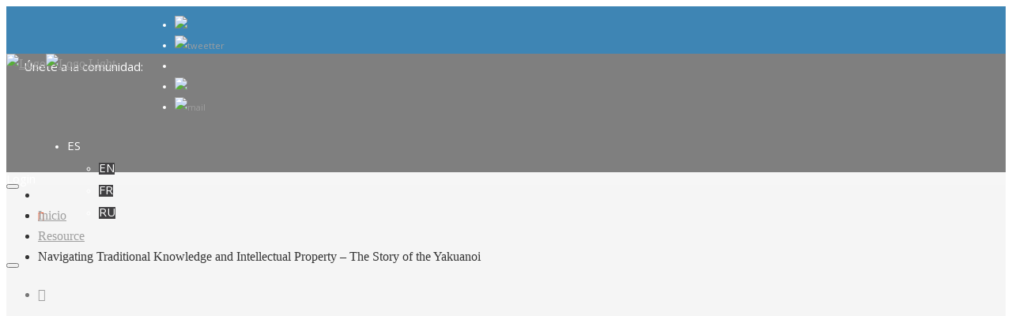

--- FILE ---
content_type: text/html; charset=UTF-8
request_url: https://es.idil2022-2032.org/resources/navigating-traditional-knowledge-and-intellectual-property-the-story-of-the-yakuanoi/
body_size: 126300
content:

<!DOCTYPE html>

<html lang="es-ES" class="css3transitions">
 
<head>

    <meta charset="UTF-8" />
    <!-- Responsive Meta -->
     <meta name="viewport" content="width=device-width">     <!-- Pingback URL -->
    <link rel="pingback" href="https://es.idil2022-2032.org/cms/xmlrpc.php" />
    <!-- Le HTML5 shim, for IE6-8 support of HTML5 elements -->
        <script type="text/javascript">
        /*jQuery(document).ready(function(){

});*/    </script>
    
        
    <script type="text/javascript">
        /*jQuery(document).ready(function(){
jQuery('#header .lnr.lnr-magnifier').click(function() { 
 alert('click');
    //window.open('https://idil2022-2032.org/advanced-search/'); 
    
});
});	*/    </script>
    
    
    <link rel="apple-touch-icon" sizes="180x180" href="/wp-content/themes/yil2019/favicon/apple-touch-icon.png">
    <link rel="icon" type="image/png" href="/wp-content/themes/yil2019/favicon/favicon.png">
    <link rel="icon" type="image/png" sizes="32x32" href="/wp-content/themes/yil2019/favicon/favicon-32x32.png">
    <link rel="icon" type="image/png" sizes="16x16" href="/wp-content/themes/yil2019/favicon/favicon-16x16.png">
    <link rel="manifest" href="/wp-content/themes/yil2019/favicon/site.webmanifest">
    <link rel="mask-icon" href="/wp-content/themes/yil2019/favicon/safari-pinned-tab.svg" color="#5bbad5">
    <link rel="shortcut icon" href="/wp-content/themes/yil2019/favicon/favicon.ico">
    <meta name="apple-mobile-web-app-title" content="idil2022-2032.org">
    <meta name="application-name" content="idil2022-2032.org">
    <meta name="msapplication-TileColor" content="#2d89ef">
    <meta name="msapplication-TileImage" content="/wp-content/themes/yil2019/favicon/mstile-144x144.png">
    <meta name="msapplication-config" content="/wp-content/themes/yil2019/favicon/browserconfig.xml">
    <meta name="theme-color" content="#ffffff">

    
 <script type='text/javascript'>
 /* <![CDATA[ */  
var simple_global = { 
 	ajaxurl: 'https://es.idil2022-2032.org/cms/wp-admin/admin-ajax.php',
 	button_style: 'default'
 	}; 
 /* ]]> */ 
 </script>
 
 <meta name='robots' content='noindex, follow' />
<link rel="alternate" hreflang="en" href="https://idil2022-2032.org/resources/navigating-traditional-knowledge-and-intellectual-property-the-story-of-the-yakuanoi/" />
<link rel="alternate" hreflang="fr" href="https://fr.idil2022-2032.org/resources/navigating-traditional-knowledge-and-intellectual-property-the-story-of-the-yakuanoi/" />
<link rel="alternate" hreflang="es" href="https://es.idil2022-2032.org/resources/navigating-traditional-knowledge-and-intellectual-property-the-story-of-the-yakuanoi/" />
<link rel="alternate" hreflang="ru" href="https://ru.idil2022-2032.org/resources/navigating-traditional-knowledge-and-intellectual-property-the-story-of-the-yakuanoi/" />
<link rel="alternate" hreflang="x-default" href="https://idil2022-2032.org/resources/navigating-traditional-knowledge-and-intellectual-property-the-story-of-the-yakuanoi/" />

	<!-- This site is optimized with the Yoast SEO plugin v18.9 - https://yoast.com/wordpress/plugins/seo/ -->
	<title>Navigating Traditional Knowledge and Intellectual Property – The Story of the Yakuanoi - 2022 - 2032 International Decade of Indigenous Languages</title>
	<meta property="og:locale" content="es_ES" />
	<meta property="og:type" content="article" />
	<meta property="og:title" content="Navigating Traditional Knowledge and Intellectual Property – The Story of the Yakuanoi - 2022 - 2032 International Decade of Indigenous Languages" />
	<meta property="og:url" content="https://es.idil2022-2032.org/resources/navigating-traditional-knowledge-and-intellectual-property-the-story-of-the-yakuanoi/" />
	<meta property="og:site_name" content="2022 - 2032 International Decade of Indigenous Languages" />
	<meta property="og:image" content="https://idil2022-2032.org/wp-content/uploads/2018/08/Schermata-2018-08-10-alle-17.35.36.png" />
	<meta property="og:image:width" content="1006" />
	<meta property="og:image:height" content="1016" />
	<meta property="og:image:type" content="image/png" />
	<meta name="twitter:card" content="summary_large_image" />
	<script type="application/ld+json" class="yoast-schema-graph">{"@context":"https://schema.org","@graph":[{"@type":"Organization","@id":"https://idil2022-2032.org/#organization","name":"International Decade of Indigenous People 2022 - 2032","url":"https://idil2022-2032.org/","sameAs":[],"logo":{"@type":"ImageObject","inLanguage":"es-ES","@id":"https://idil2022-2032.org/#/schema/logo/image/","url":"https://idil2022-2032.org/wp-content/uploads/2022/01/Decade-of-Indigenous-Languages-Logo_EN_V-1.png","contentUrl":"https://idil2022-2032.org/wp-content/uploads/2022/01/Decade-of-Indigenous-Languages-Logo_EN_V-1.png","width":1201,"height":1201,"caption":"International Decade of Indigenous People 2022 - 2032"},"image":{"@id":"https://idil2022-2032.org/#/schema/logo/image/"}},{"@type":"WebSite","@id":"https://idil2022-2032.org/#website","url":"https://idil2022-2032.org/","name":"2022 - 2032 International Decade of Indigenous Languages","description":"International Decade of Indigenous Languages","publisher":{"@id":"https://idil2022-2032.org/#organization"},"potentialAction":[{"@type":"SearchAction","target":{"@type":"EntryPoint","urlTemplate":"https://idil2022-2032.org/?s={search_term_string}"},"query-input":"required name=search_term_string"}],"inLanguage":"es-ES"},{"@type":"ImageObject","inLanguage":"es-ES","@id":"https://es.idil2022-2032.org/resources/navigating-traditional-knowledge-and-intellectual-property-the-story-of-the-yakuanoi/#primaryimage","url":"https://es.idil2022-2032.org/wp-content/uploads/2018/08/Schermata-2018-08-10-alle-17.35.36.png","contentUrl":"https://es.idil2022-2032.org/wp-content/uploads/2018/08/Schermata-2018-08-10-alle-17.35.36.png","width":1006,"height":1016},{"@type":"WebPage","@id":"https://es.idil2022-2032.org/resources/navigating-traditional-knowledge-and-intellectual-property-the-story-of-the-yakuanoi/#webpage","url":"https://es.idil2022-2032.org/resources/navigating-traditional-knowledge-and-intellectual-property-the-story-of-the-yakuanoi/","name":"Navigating Traditional Knowledge and Intellectual Property – The Story of the Yakuanoi - 2022 - 2032 International Decade of Indigenous Languages","isPartOf":{"@id":"https://idil2022-2032.org/#website"},"primaryImageOfPage":{"@id":"https://es.idil2022-2032.org/resources/navigating-traditional-knowledge-and-intellectual-property-the-story-of-the-yakuanoi/#primaryimage"},"datePublished":"2018-08-10T15:36:21+00:00","dateModified":"2018-08-10T15:36:21+00:00","breadcrumb":{"@id":"https://es.idil2022-2032.org/resources/navigating-traditional-knowledge-and-intellectual-property-the-story-of-the-yakuanoi/#breadcrumb"},"inLanguage":"es-ES","potentialAction":[{"@type":"ReadAction","target":["https://es.idil2022-2032.org/resources/navigating-traditional-knowledge-and-intellectual-property-the-story-of-the-yakuanoi/"]}]},{"@type":"BreadcrumbList","@id":"https://es.idil2022-2032.org/resources/navigating-traditional-knowledge-and-intellectual-property-the-story-of-the-yakuanoi/#breadcrumb","itemListElement":[{"@type":"ListItem","position":1,"name":"Inicio","item":"https://es.idil2022-2032.org/"},{"@type":"ListItem","position":2,"name":"Tools &amp; Resources","item":"https://es.idil2022-2032.org/resources/"},{"@type":"ListItem","position":3,"name":"Navigating Traditional Knowledge and Intellectual Property – The Story of the Yakuanoi"}]}]}</script>
	<!-- / Yoast SEO plugin. -->


<link rel='dns-prefetch' href='//idil2022-2032.org' />
<link rel='dns-prefetch' href='//cdn.jsdelivr.net' />
<link rel='dns-prefetch' href='//fonts.googleapis.com' />
<link rel='dns-prefetch' href='//s.w.org' />
<link rel='preconnect' href='https://fonts.gstatic.com' crossorigin />
<link rel="alternate" type="application/rss+xml" title="2022 - 2032 International Decade of Indigenous Languages &raquo; Feed" href="https://es.idil2022-2032.org/feed/" />
<link rel="alternate" type="application/rss+xml" title="2022 - 2032 International Decade of Indigenous Languages &raquo; Comments Feed" href="https://es.idil2022-2032.org/comments/feed/" />
		<script type="text/javascript">
			window._wpemojiSettings = {"baseUrl":"https:\/\/s.w.org\/images\/core\/emoji\/13.1.0\/72x72\/","ext":".png","svgUrl":"https:\/\/s.w.org\/images\/core\/emoji\/13.1.0\/svg\/","svgExt":".svg","source":{"concatemoji":"https:\/\/es.idil2022-2032.org\/cms\/wp-includes\/js\/wp-emoji-release.min.js?ver=a6e6c8bba1a4adf3e185fd2dd987ef44"}};
			!function(e,a,t){var n,r,o,i=a.createElement("canvas"),p=i.getContext&&i.getContext("2d");function s(e,t){var a=String.fromCharCode;p.clearRect(0,0,i.width,i.height),p.fillText(a.apply(this,e),0,0);e=i.toDataURL();return p.clearRect(0,0,i.width,i.height),p.fillText(a.apply(this,t),0,0),e===i.toDataURL()}function c(e){var t=a.createElement("script");t.src=e,t.defer=t.type="text/javascript",a.getElementsByTagName("head")[0].appendChild(t)}for(o=Array("flag","emoji"),t.supports={everything:!0,everythingExceptFlag:!0},r=0;r<o.length;r++)t.supports[o[r]]=function(e){if(!p||!p.fillText)return!1;switch(p.textBaseline="top",p.font="600 32px Arial",e){case"flag":return s([127987,65039,8205,9895,65039],[127987,65039,8203,9895,65039])?!1:!s([55356,56826,55356,56819],[55356,56826,8203,55356,56819])&&!s([55356,57332,56128,56423,56128,56418,56128,56421,56128,56430,56128,56423,56128,56447],[55356,57332,8203,56128,56423,8203,56128,56418,8203,56128,56421,8203,56128,56430,8203,56128,56423,8203,56128,56447]);case"emoji":return!s([10084,65039,8205,55357,56613],[10084,65039,8203,55357,56613])}return!1}(o[r]),t.supports.everything=t.supports.everything&&t.supports[o[r]],"flag"!==o[r]&&(t.supports.everythingExceptFlag=t.supports.everythingExceptFlag&&t.supports[o[r]]);t.supports.everythingExceptFlag=t.supports.everythingExceptFlag&&!t.supports.flag,t.DOMReady=!1,t.readyCallback=function(){t.DOMReady=!0},t.supports.everything||(n=function(){t.readyCallback()},a.addEventListener?(a.addEventListener("DOMContentLoaded",n,!1),e.addEventListener("load",n,!1)):(e.attachEvent("onload",n),a.attachEvent("onreadystatechange",function(){"complete"===a.readyState&&t.readyCallback()})),(n=t.source||{}).concatemoji?c(n.concatemoji):n.wpemoji&&n.twemoji&&(c(n.twemoji),c(n.wpemoji)))}(window,document,window._wpemojiSettings);
		</script>
		<style type="text/css">
img.wp-smiley,
img.emoji {
	display: inline !important;
	border: none !important;
	box-shadow: none !important;
	height: 1em !important;
	width: 1em !important;
	margin: 0 .07em !important;
	vertical-align: -0.1em !important;
	background: none !important;
	padding: 0 !important;
}
</style>
	<link rel='stylesheet' id='carousel-anything-css-css'  href='https://es.idil2022-2032.org/wp-content/plugins/carousel-anything-for-vc/carousel-anything/css/style.css?ver=1.12' type='text/css' media='all' />
<link rel='stylesheet' id='carousel-anything-owl-css'  href='https://es.idil2022-2032.org/wp-content/plugins/carousel-anything-for-vc/carousel-anything/css/owl.theme.default.css?ver=1.12' type='text/css' media='all' />
<link rel='stylesheet' id='carousel-anything-transitions-css'  href='https://es.idil2022-2032.org/wp-content/plugins/carousel-anything-for-vc/carousel-anything/css/owl.carousel.css?ver=1.12' type='text/css' media='all' />
<link rel='stylesheet' id='carousel-anything-animate-css'  href='https://es.idil2022-2032.org/wp-content/plugins/carousel-anything-for-vc/carousel-anything/css/animate.css?ver=1.12' type='text/css' media='all' />
<link rel='stylesheet' id='gcp-owl-carousel-css-css'  href='https://es.idil2022-2032.org/wp-content/plugins/carousel-anything-for-vc/carousel-anything/css/style.css?ver=1.12' type='text/css' media='all' />
<link rel='stylesheet' id='carousel-anything-single-post-css'  href='https://es.idil2022-2032.org/wp-content/plugins/carousel-anything-for-vc/carousel-anything/css/single-post.css?ver=1.12' type='text/css' media='all' />
<link rel='stylesheet' id='wp-block-library-css'  href='https://es.idil2022-2032.org/cms/wp-includes/css/dist/block-library/style.min.css?ver=a6e6c8bba1a4adf3e185fd2dd987ef44' type='text/css' media='all' />
<style id='wp-block-library-theme-inline-css' type='text/css'>
#start-resizable-editor-section{display:none}.wp-block-audio figcaption{color:#555;font-size:13px;text-align:center}.is-dark-theme .wp-block-audio figcaption{color:hsla(0,0%,100%,.65)}.wp-block-code{font-family:Menlo,Consolas,monaco,monospace;color:#1e1e1e;padding:.8em 1em;border:1px solid #ddd;border-radius:4px}.wp-block-embed figcaption{color:#555;font-size:13px;text-align:center}.is-dark-theme .wp-block-embed figcaption{color:hsla(0,0%,100%,.65)}.blocks-gallery-caption{color:#555;font-size:13px;text-align:center}.is-dark-theme .blocks-gallery-caption{color:hsla(0,0%,100%,.65)}.wp-block-image figcaption{color:#555;font-size:13px;text-align:center}.is-dark-theme .wp-block-image figcaption{color:hsla(0,0%,100%,.65)}.wp-block-pullquote{border-top:4px solid;border-bottom:4px solid;margin-bottom:1.75em;color:currentColor}.wp-block-pullquote__citation,.wp-block-pullquote cite,.wp-block-pullquote footer{color:currentColor;text-transform:uppercase;font-size:.8125em;font-style:normal}.wp-block-quote{border-left:.25em solid;margin:0 0 1.75em;padding-left:1em}.wp-block-quote cite,.wp-block-quote footer{color:currentColor;font-size:.8125em;position:relative;font-style:normal}.wp-block-quote.has-text-align-right{border-left:none;border-right:.25em solid;padding-left:0;padding-right:1em}.wp-block-quote.has-text-align-center{border:none;padding-left:0}.wp-block-quote.is-large,.wp-block-quote.is-style-large{border:none}.wp-block-search .wp-block-search__label{font-weight:700}.wp-block-group.has-background{padding:1.25em 2.375em;margin-top:0;margin-bottom:0}.wp-block-separator{border:none;border-bottom:2px solid;margin-left:auto;margin-right:auto;opacity:.4}.wp-block-separator:not(.is-style-wide):not(.is-style-dots){width:100px}.wp-block-separator.has-background:not(.is-style-dots){border-bottom:none;height:1px}.wp-block-separator.has-background:not(.is-style-wide):not(.is-style-dots){height:2px}.wp-block-table thead{border-bottom:3px solid}.wp-block-table tfoot{border-top:3px solid}.wp-block-table td,.wp-block-table th{padding:.5em;border:1px solid;word-break:normal}.wp-block-table figcaption{color:#555;font-size:13px;text-align:center}.is-dark-theme .wp-block-table figcaption{color:hsla(0,0%,100%,.65)}.wp-block-video figcaption{color:#555;font-size:13px;text-align:center}.is-dark-theme .wp-block-video figcaption{color:hsla(0,0%,100%,.65)}.wp-block-template-part.has-background{padding:1.25em 2.375em;margin-top:0;margin-bottom:0}#end-resizable-editor-section{display:none}
</style>
<link rel='stylesheet' id='extendify-sdk-utility-classes-css'  href='https://idil2022-2032.org/wp-content/plugins/redux-framework/redux-core/extendify-sdk/public/build/extendify-utilities.css?ver=13.4' type='text/css' media='all' />
<link rel='stylesheet' id='functions-admin-css'  href='https://es.idil2022-2032.org/wp-content/plugins/colorize-admin/colorize/default_admin.css?ver=1.0' type='text/css' media='all' />
<link rel='stylesheet' id='image-hover-effects-css-css'  href='https://es.idil2022-2032.org/wp-content/plugins/mega-addons-for-visual-composer/css/ihover.css?ver=a6e6c8bba1a4adf3e185fd2dd987ef44' type='text/css' media='all' />
<link rel='stylesheet' id='style-css-css'  href='https://es.idil2022-2032.org/wp-content/plugins/mega-addons-for-visual-composer/css/style.css?ver=a6e6c8bba1a4adf3e185fd2dd987ef44' type='text/css' media='all' />
<link rel='stylesheet' id='font-awesome-latest-css'  href='https://es.idil2022-2032.org/wp-content/plugins/mega-addons-for-visual-composer/css/font-awesome/css/all.css?ver=a6e6c8bba1a4adf3e185fd2dd987ef44' type='text/css' media='all' />
<link rel='stylesheet' id='wpml-legacy-dropdown-0-css'  href='//idil2022-2032.org/wp-content/plugins/sitepress-multilingual-cms/templates/language-switchers/legacy-dropdown/style.min.css?ver=1' type='text/css' media='all' />
<style id='wpml-legacy-dropdown-0-inline-css' type='text/css'>
.wpml-ls-sidebars-top-header-right a {color:#ffffff;}.wpml-ls-sidebars-top-header-right a:hover,.wpml-ls-sidebars-top-header-right a:focus {color:#ffffff;}.wpml-ls-sidebars-top-header-right .wpml-ls-current-language>a {color:#ffffff;}.wpml-ls-sidebars-top-header-right .wpml-ls-current-language:hover>a, .wpml-ls-sidebars-top-header-right .wpml-ls-current-language>a:focus {color:#ffffff;}
.wpml-ls-legacy-list-horizontal.wpml-ls-statics-footer {margin-bottom: 0px !important;} .wpml-ls-legacy-dropdown {width:auto;}
</style>
<link rel='stylesheet' id='wpml-legacy-dropdown-click-0-css'  href='//idil2022-2032.org/wp-content/plugins/sitepress-multilingual-cms/templates/language-switchers/legacy-dropdown-click/style.min.css?ver=1' type='text/css' media='all' />
<link rel='stylesheet' id='megamenu-css'  href='https://es.idil2022-2032.org/wp-content/uploads/maxmegamenu/style_es.css?ver=b8e355' type='text/css' media='all' />
<link rel='stylesheet' id='dashicons-css'  href='https://es.idil2022-2032.org/cms/wp-includes/css/dashicons.min.css?ver=a6e6c8bba1a4adf3e185fd2dd987ef44' type='text/css' media='all' />
<link rel='stylesheet' id='yith-infs-style-css'  href='https://es.idil2022-2032.org/wp-content/plugins/yith-infinite-scrolling/assets/css/frontend.css?ver=1.10.0' type='text/css' media='all' />
<link rel='stylesheet' id='wp-fullcalendar-css'  href='https://es.idil2022-2032.org/wp-content/plugins/wp-fullcalendar/includes/css/main.css?ver=1.5' type='text/css' media='all' />
<link rel='stylesheet' id='wp-fullcalendar-tippy-light-border-css'  href='https://es.idil2022-2032.org/wp-content/plugins/wp-fullcalendar/includes/css/tippy/light-border.css?ver=1.5' type='text/css' media='all' />
<link rel='stylesheet' id='jquery-ui-css'  href='https://es.idil2022-2032.org/wp-content/plugins/wp-fullcalendar/includes/css/jquery-ui/ui-lightness/jquery-ui.min.css?ver=1.5' type='text/css' media='all' />
<link rel='stylesheet' id='jquery-ui-theme-css'  href='https://es.idil2022-2032.org/wp-content/plugins/wp-fullcalendar/includes/css/jquery-ui/ui-lightness/theme.css?ver=1.5' type='text/css' media='all' />
<link rel='stylesheet' id='parent-style-css'  href='https://es.idil2022-2032.org/wp-content/themes/the-simple/style.css?ver=a6e6c8bba1a4adf3e185fd2dd987ef44' type='text/css' media='all' />
<link rel='stylesheet' id='child-understrap-styles-css'  href='https://es.idil2022-2032.org/wp-content/themes/yil2019/css/child-theme.min.css?ver=1770117004' type='text/css' media='all' />
<link rel='stylesheet' id='clndr-css'  href='https://es.idil2022-2032.org/wp-content/themes/yil2019/bower_components/clndr/demo/css/clndr.css?ver=1770117004' type='text/css' media='all' />
<link rel='stylesheet' id='bootstrap-css'  href='https://es.idil2022-2032.org/wp-content/themes/the-simple/css/bootstrap.css?ver=a6e6c8bba1a4adf3e185fd2dd987ef44' type='text/css' media='all' />
<link rel='stylesheet' id='flexslider-css'  href='https://es.idil2022-2032.org/wp-content/plugins/js_composer/assets/lib/flexslider/flexslider.min.css?ver=6.7.0' type='text/css' media='all' />
<link rel='stylesheet' id='amos-shortcodes-css'  href='https://es.idil2022-2032.org/wp-content/themes/the-simple/css/shortcodes.css?ver=a6e6c8bba1a4adf3e185fd2dd987ef44' type='text/css' media='all' />
<link rel='stylesheet' id='animate-css'  href='https://es.idil2022-2032.org/wp-content/themes/the-simple/css/animate.min.css?ver=a6e6c8bba1a4adf3e185fd2dd987ef44' type='text/css' media='all' />
<link rel='stylesheet' id='style-css'  href='https://es.idil2022-2032.org/wp-content/themes/yil2019/style.css?ver=a6e6c8bba1a4adf3e185fd2dd987ef44' type='text/css' media='all' />
<link rel='stylesheet' id='simple-bootstrap-responsive-css'  href='https://es.idil2022-2032.org/wp-content/themes/the-simple/css/bootstrap-responsive.css?ver=a6e6c8bba1a4adf3e185fd2dd987ef44' type='text/css' media='all' />
<link rel='stylesheet' id='jquery.fancybox-css'  href='https://es.idil2022-2032.org/wp-content/themes/the-simple/fancybox/source/jquery.fancybox.css?ver=a6e6c8bba1a4adf3e185fd2dd987ef44' type='text/css' media='all' />
<link rel='stylesheet' id='fontawesome-css'  href='https://es.idil2022-2032.org/wp-content/themes/the-simple/css/all.min.css?ver=a6e6c8bba1a4adf3e185fd2dd987ef44' type='text/css' media='all' />
<link rel='stylesheet' id='idangerous.swiper-css'  href='https://es.idil2022-2032.org/wp-content/themes/the-simple/css/idangerous.swiper.css?ver=a6e6c8bba1a4adf3e185fd2dd987ef44' type='text/css' media='all' />
<link rel='stylesheet' id='owl.carousel-css'  href='https://es.idil2022-2032.org/wp-content/themes/the-simple/css/owl.carousel.css?ver=a6e6c8bba1a4adf3e185fd2dd987ef44' type='text/css' media='all' />
<link rel='stylesheet' id='owl.theme-css'  href='https://es.idil2022-2032.org/wp-content/themes/the-simple/css/owl.theme.css?ver=a6e6c8bba1a4adf3e185fd2dd987ef44' type='text/css' media='all' />
<link rel='stylesheet' id='simple-dynamic-css-css'  href='https://es.idil2022-2032.org/cms/wp-admin/admin-ajax.php?action=dynamic_css&#038;ver=a6e6c8bba1a4adf3e185fd2dd987ef44' type='text/css' media='all' />
<link rel='stylesheet' id='wpdreams-ajaxsearchpro-instances-css'  href='https://es.idil2022-2032.org/wp-content/uploads/asp_upload/style.instances-ho-po-no-co-ga-se.css?ver=bNrHNu' type='text/css' media='all' />
<link rel='stylesheet' id='bsf-Defaults-css'  href='https://es.idil2022-2032.org/wp-content/uploads/smile_fonts/Defaults/Defaults.css?ver=3.19.11' type='text/css' media='all' />
<link rel='stylesheet' id='atcb-css'  href='https://cdn.jsdelivr.net/npm/add-to-calendar-button@1/assets/css/atcb.min.css?ver=a6e6c8bba1a4adf3e185fd2dd987ef44' type='text/css' media='all' />
<link rel='stylesheet' id='um_fonticons_ii-css'  href='https://es.idil2022-2032.org/wp-content/plugins/ultimate-member/assets/css/um-fonticons-ii.css?ver=2.2.5' type='text/css' media='all' />
<link rel='stylesheet' id='um_fonticons_fa-css'  href='https://es.idil2022-2032.org/wp-content/plugins/ultimate-member/assets/css/um-fonticons-fa.css?ver=2.2.5' type='text/css' media='all' />
<link rel='stylesheet' id='select2-css'  href='https://es.idil2022-2032.org/wp-content/plugins/ultimate-member/assets/css/select2/select2.min.css?ver=4.0.13' type='text/css' media='all' />
<link rel='stylesheet' id='um_crop-css'  href='https://es.idil2022-2032.org/wp-content/plugins/ultimate-member/assets/css/um-crop.css?ver=2.2.5' type='text/css' media='all' />
<link rel='stylesheet' id='um_modal-css'  href='https://es.idil2022-2032.org/wp-content/plugins/ultimate-member/assets/css/um-modal.css?ver=2.2.5' type='text/css' media='all' />
<link rel='stylesheet' id='um_styles-css'  href='https://es.idil2022-2032.org/wp-content/plugins/ultimate-member/assets/css/um-styles.css?ver=2.2.5' type='text/css' media='all' />
<link rel='stylesheet' id='um_profile-css'  href='https://es.idil2022-2032.org/wp-content/plugins/ultimate-member/assets/css/um-profile.css?ver=2.2.5' type='text/css' media='all' />
<link rel='stylesheet' id='um_account-css'  href='https://es.idil2022-2032.org/wp-content/plugins/ultimate-member/assets/css/um-account.css?ver=2.2.5' type='text/css' media='all' />
<link rel='stylesheet' id='um_misc-css'  href='https://es.idil2022-2032.org/wp-content/plugins/ultimate-member/assets/css/um-misc.css?ver=2.2.5' type='text/css' media='all' />
<link rel='stylesheet' id='um_fileupload-css'  href='https://es.idil2022-2032.org/wp-content/plugins/ultimate-member/assets/css/um-fileupload.css?ver=2.2.5' type='text/css' media='all' />
<link rel='stylesheet' id='um_datetime-css'  href='https://es.idil2022-2032.org/wp-content/plugins/ultimate-member/assets/css/pickadate/default.css?ver=2.2.5' type='text/css' media='all' />
<link rel='stylesheet' id='um_datetime_date-css'  href='https://es.idil2022-2032.org/wp-content/plugins/ultimate-member/assets/css/pickadate/default.date.css?ver=2.2.5' type='text/css' media='all' />
<link rel='stylesheet' id='um_datetime_time-css'  href='https://es.idil2022-2032.org/wp-content/plugins/ultimate-member/assets/css/pickadate/default.time.css?ver=2.2.5' type='text/css' media='all' />
<link rel='stylesheet' id='um_raty-css'  href='https://es.idil2022-2032.org/wp-content/plugins/ultimate-member/assets/css/um-raty.css?ver=2.2.5' type='text/css' media='all' />
<link rel='stylesheet' id='um_scrollbar-css'  href='https://es.idil2022-2032.org/wp-content/plugins/ultimate-member/assets/css/simplebar.css?ver=2.2.5' type='text/css' media='all' />
<link rel='stylesheet' id='um_tipsy-css'  href='https://es.idil2022-2032.org/wp-content/plugins/ultimate-member/assets/css/um-tipsy.css?ver=2.2.5' type='text/css' media='all' />
<link rel='stylesheet' id='um_responsive-css'  href='https://es.idil2022-2032.org/wp-content/plugins/ultimate-member/assets/css/um-responsive.css?ver=2.2.5' type='text/css' media='all' />
<link rel='stylesheet' id='um_default_css-css'  href='https://es.idil2022-2032.org/wp-content/plugins/ultimate-member/assets/css/um-old-default.css?ver=2.2.5' type='text/css' media='all' />
<link rel="preload" as="style" href="https://fonts.googleapis.com/css?family=Lato:300%7COpen%20Sans%7CRaleway&#038;subset=latin&#038;display=swap&#038;ver=a6e6c8bba1a4adf3e185fd2dd987ef44" /><link rel="stylesheet" href="https://fonts.googleapis.com/css?family=Lato:300%7COpen%20Sans%7CRaleway&#038;subset=latin&#038;display=swap&#038;ver=a6e6c8bba1a4adf3e185fd2dd987ef44" media="print" onload="this.media='all'"><noscript><link rel="stylesheet" href="https://fonts.googleapis.com/css?family=Lato:300%7COpen%20Sans%7CRaleway&#038;subset=latin&#038;display=swap&#038;ver=a6e6c8bba1a4adf3e185fd2dd987ef44" /></noscript><script type='text/javascript' src='https://es.idil2022-2032.org/cms/wp-includes/js/jquery/jquery.min.js?ver=3.6.0' id='jquery-core-js'></script>
<script type='text/javascript' src='https://es.idil2022-2032.org/cms/wp-includes/js/jquery/jquery-migrate.min.js?ver=3.3.2' id='jquery-migrate-js'></script>
<script type='text/javascript' id='wpml-cookie-js-extra'>
/* <![CDATA[ */
var wpml_cookies = {"wp-wpml_current_language":{"value":"es","expires":1,"path":"\/"}};
var wpml_cookies = {"wp-wpml_current_language":{"value":"es","expires":1,"path":"\/"}};
/* ]]> */
</script>
<script type='text/javascript' src='https://idil2022-2032.org/wp-content/plugins/sitepress-multilingual-cms/res/js/cookies/language-cookie.js?ver=4.5.0' id='wpml-cookie-js'></script>
<script type='text/javascript' src='https://es.idil2022-2032.org/wp-content/plugins/carousel-anything-for-vc/carousel-anything/js/min/owl.carousel2-min.js?ver=1.3.3' id='carousel-anything-owl-js'></script>
<script type='text/javascript' src='https://es.idil2022-2032.org/wp-content/plugins/carousel-anything-for-vc/carousel-anything/js/min/script-min.js?ver=1.12' id='carousel-anything-js'></script>
<script type='text/javascript' src='//idil2022-2032.org/wp-content/plugins/sitepress-multilingual-cms/templates/language-switchers/legacy-dropdown/script.min.js?ver=1' id='wpml-legacy-dropdown-0-js'></script>
<script type='text/javascript' src='//idil2022-2032.org/wp-content/plugins/sitepress-multilingual-cms/templates/language-switchers/legacy-dropdown-click/script.min.js?ver=1' id='wpml-legacy-dropdown-click-0-js'></script>
<script type='text/javascript' src='https://es.idil2022-2032.org/cms/wp-includes/js/jquery/ui/core.min.js?ver=1.12.1' id='jquery-ui-core-js'></script>
<script type='text/javascript' src='https://es.idil2022-2032.org/cms/wp-includes/js/jquery/ui/menu.min.js?ver=1.12.1' id='jquery-ui-menu-js'></script>
<script type='text/javascript' src='https://es.idil2022-2032.org/cms/wp-includes/js/jquery/ui/selectmenu.min.js?ver=1.12.1' id='jquery-ui-selectmenu-js'></script>
<script type='text/javascript' src='https://es.idil2022-2032.org/cms/wp-includes/js/jquery/ui/tooltip.min.js?ver=1.12.1' id='jquery-ui-tooltip-js'></script>
<script type='text/javascript' src='https://es.idil2022-2032.org/cms/wp-includes/js/dist/vendor/moment.min.js?ver=2.29.1' id='moment-js'></script>
<script type='text/javascript' id='moment-js-after'>
moment.updateLocale( 'es_ES', {"months":["January","February","March","April","May","June","July","August","September","October","November","December"],"monthsShort":["Jan","Feb","Mar","Apr","May","Jun","Jul","Aug","Sep","Oct","Nov","Dec"],"weekdays":["Sunday","Monday","Tuesday","Wednesday","Thursday","Friday","Saturday"],"weekdaysShort":["Sun","Mon","Tue","Wed","Thu","Fri","Sat"],"week":{"dow":1},"longDateFormat":{"LT":"G:i","LTS":null,"L":null,"LL":"d\/m\/Y","LLL":"F j, Y g:i a","LLLL":null}} );
</script>
<script type='text/javascript' id='wp-fullcalendar-js-extra'>
/* <![CDATA[ */
var WPFC = {"ajaxurl":"https:\/\/es.idil2022-2032.org\/cms\/wp-admin\/admin-ajax.php?action=WP_FullCalendar","firstDay":"1","wpfc_theme":"jquery-ui","wpfc_limit":"3","wpfc_limit_txt":"more ...","timeFormat":"h(:mm)A","defaultView":"month","weekends":"true","header":{"left":"prev,next today","center":"title","right":"month,basicWeek,basicDay"},"wpfc_qtips":"1","tippy_theme":"light-border","tippy_placement":"bottom","tippy_loading":"Loading..."};
/* ]]> */
</script>
<script type='text/javascript' src='https://es.idil2022-2032.org/wp-content/plugins/wp-fullcalendar/includes/js/main.js?ver=1.5' id='wp-fullcalendar-js'></script>
<script type='text/javascript' id='simple-load-css-async-js-extra'>
/* <![CDATA[ */
var s_gb = {"theme_css":"https:\/\/es.idil2022-2032.org\/wp-content\/themes\/the-simple\/css\/"};
/* ]]> */
</script>
<script type='text/javascript' src='https://es.idil2022-2032.org/wp-content/themes/the-simple/js/simple-loadCSS.js?ver=a6e6c8bba1a4adf3e185fd2dd987ef44' id='simple-load-css-async-js'></script>
<script type='text/javascript' id='wpml-xdomain-data-js-extra'>
/* <![CDATA[ */
var wpml_xdomain_data = {"css_selector":"wpml-ls-item","ajax_url":"https:\/\/es.idil2022-2032.org\/cms\/wp-admin\/admin-ajax.php","current_lang":"es"};
/* ]]> */
</script>
<script type='text/javascript' src='https://idil2022-2032.org/wp-content/plugins/sitepress-multilingual-cms/res/js/xdomain-data.js?ver=4.5.0' id='wpml-xdomain-data-js'></script>
<script type='text/javascript' src='https://es.idil2022-2032.org/wp-content/plugins/ultimate-member/assets/js/um-gdpr.min.js?ver=2.2.5' id='um-gdpr-js'></script>
<link rel="https://api.w.org/" href="https://es.idil2022-2032.org/wp-json/" /><link rel="alternate" type="application/json" href="https://es.idil2022-2032.org/wp-json/wp/v2/resources/1713" /><link rel="EditURI" type="application/rsd+xml" title="RSD" href="https://es.idil2022-2032.org/cms/xmlrpc.php?rsd" />
<link rel="wlwmanifest" type="application/wlwmanifest+xml" href="https://es.idil2022-2032.org/cms/wp-includes/wlwmanifest.xml" /> 

<link rel='shortlink' href='https://es.idil2022-2032.org/?p=1713' />
<link rel="alternate" type="application/json+oembed" href="https://es.idil2022-2032.org/wp-json/oembed/1.0/embed?url=https%3A%2F%2Fes.idil2022-2032.org%2Fresources%2Fnavigating-traditional-knowledge-and-intellectual-property-the-story-of-the-yakuanoi%2F" />
<link rel="alternate" type="text/xml+oembed" href="https://es.idil2022-2032.org/wp-json/oembed/1.0/embed?url=https%3A%2F%2Fes.idil2022-2032.org%2Fresources%2Fnavigating-traditional-knowledge-and-intellectual-property-the-story-of-the-yakuanoi%2F&#038;format=xml" />
<meta name="framework" content="Redux 4.3.5" /><meta name="generator" content="WPML ver:4.5.0 stt:1,4,46,2;" />
		<style type="text/css">
			.um_request_name {
				display: none !important;
			}
		</style>
	
        <script type="text/javascript">
            var jQueryMigrateHelperHasSentDowngrade = false;

			window.onerror = function( msg, url, line, col, error ) {
				// Break out early, do not processing if a downgrade reqeust was already sent.
				if ( jQueryMigrateHelperHasSentDowngrade ) {
					return true;
                }

				var xhr = new XMLHttpRequest();
				var nonce = '88440e8788';
				var jQueryFunctions = [
					'andSelf',
					'browser',
					'live',
					'boxModel',
					'support.boxModel',
					'size',
					'swap',
					'clean',
					'sub',
                ];
				var match_pattern = /\)\.(.+?) is not a function/;
                var erroredFunction = msg.match( match_pattern );

                // If there was no matching functions, do not try to downgrade.
                if ( typeof erroredFunction !== 'object' || typeof erroredFunction[1] === "undefined" || -1 === jQueryFunctions.indexOf( erroredFunction[1] ) ) {
                    return true;
                }

                // Set that we've now attempted a downgrade request.
                jQueryMigrateHelperHasSentDowngrade = true;

				xhr.open( 'POST', 'https://es.idil2022-2032.org/cms/wp-admin/admin-ajax.php' );
				xhr.setRequestHeader( 'Content-Type', 'application/x-www-form-urlencoded' );
				xhr.onload = function () {
					var response,
                        reload = false;

					if ( 200 === xhr.status ) {
                        try {
                        	response = JSON.parse( xhr.response );

                        	reload = response.data.reload;
                        } catch ( e ) {
                        	reload = false;
                        }
                    }

					// Automatically reload the page if a deprecation caused an automatic downgrade, ensure visitors get the best possible experience.
					if ( reload ) {
						location.reload();
                    }
				};

				xhr.send( encodeURI( 'action=jquery-migrate-downgrade-version&_wpnonce=' + nonce ) );

				// Suppress error alerts in older browsers
				return true;
			}
        </script>

		<style type="text/css">.recentcomments a{display:inline !important;padding:0 !important;margin:0 !important;}</style><meta name="generator" content="Powered by WPBakery Page Builder - drag and drop page builder for WordPress."/>
<meta name="generator" content="Powered by Slider Revolution 6.5.8 - responsive, Mobile-Friendly Slider Plugin for WordPress with comfortable drag and drop interface." />
			<link rel="preload" href="https://es.idil2022-2032.org/wp-content/plugins/ajax-search-pro/css/fonts/icons/icons2.woff2" as="font" crossorigin="anonymous" />
            			<style>
                .asp_m{height: 0;}            </style>
			            				<link rel="preconnect" href="https://fonts.gstatic.com" crossorigin />
				<link rel="preload" as="style" href="//fonts.googleapis.com/css?family=Open+Sans:300|Open+Sans:400|Open+Sans:700&display=swap" />
				<link rel="stylesheet" href="//fonts.googleapis.com/css?family=Open+Sans:300|Open+Sans:400|Open+Sans:700&display=swap" media="all" />
				<script type="text/javascript">function setREVStartSize(e){
			//window.requestAnimationFrame(function() {				 
				window.RSIW = window.RSIW===undefined ? window.innerWidth : window.RSIW;	
				window.RSIH = window.RSIH===undefined ? window.innerHeight : window.RSIH;	
				try {								
					var pw = document.getElementById(e.c).parentNode.offsetWidth,
						newh;
					pw = pw===0 || isNaN(pw) ? window.RSIW : pw;
					e.tabw = e.tabw===undefined ? 0 : parseInt(e.tabw);
					e.thumbw = e.thumbw===undefined ? 0 : parseInt(e.thumbw);
					e.tabh = e.tabh===undefined ? 0 : parseInt(e.tabh);
					e.thumbh = e.thumbh===undefined ? 0 : parseInt(e.thumbh);
					e.tabhide = e.tabhide===undefined ? 0 : parseInt(e.tabhide);
					e.thumbhide = e.thumbhide===undefined ? 0 : parseInt(e.thumbhide);
					e.mh = e.mh===undefined || e.mh=="" || e.mh==="auto" ? 0 : parseInt(e.mh,0);		
					if(e.layout==="fullscreen" || e.l==="fullscreen") 						
						newh = Math.max(e.mh,window.RSIH);					
					else{					
						e.gw = Array.isArray(e.gw) ? e.gw : [e.gw];
						for (var i in e.rl) if (e.gw[i]===undefined || e.gw[i]===0) e.gw[i] = e.gw[i-1];					
						e.gh = e.el===undefined || e.el==="" || (Array.isArray(e.el) && e.el.length==0)? e.gh : e.el;
						e.gh = Array.isArray(e.gh) ? e.gh : [e.gh];
						for (var i in e.rl) if (e.gh[i]===undefined || e.gh[i]===0) e.gh[i] = e.gh[i-1];
											
						var nl = new Array(e.rl.length),
							ix = 0,						
							sl;					
						e.tabw = e.tabhide>=pw ? 0 : e.tabw;
						e.thumbw = e.thumbhide>=pw ? 0 : e.thumbw;
						e.tabh = e.tabhide>=pw ? 0 : e.tabh;
						e.thumbh = e.thumbhide>=pw ? 0 : e.thumbh;					
						for (var i in e.rl) nl[i] = e.rl[i]<window.RSIW ? 0 : e.rl[i];
						sl = nl[0];									
						for (var i in nl) if (sl>nl[i] && nl[i]>0) { sl = nl[i]; ix=i;}															
						var m = pw>(e.gw[ix]+e.tabw+e.thumbw) ? 1 : (pw-(e.tabw+e.thumbw)) / (e.gw[ix]);					
						newh =  (e.gh[ix] * m) + (e.tabh + e.thumbh);
					}
					var el = document.getElementById(e.c);
					if (el!==null && el) el.style.height = newh+"px";					
					el = document.getElementById(e.c+"_wrapper");
					if (el!==null && el) {
						el.style.height = newh+"px";
						el.style.display = "block";
					}
				} catch(e){
					console.log("Failure at Presize of Slider:" + e)
				}					   
			//});
		  };</script>
    <script>
        (function($) {
            $(document).on('facetwp-loaded', function() {
                $('.facetwp-facet').each(function() {
                    var facet = $(this);
                    var facet_name = facet.attr('data-name');
                    var facet_type = facet.attr('data-type');
                    var facet_label = FWP.settings.labels[facet_name];
                    if (facet_type !== 'pager' && facet_type !== 'sort' && facet_type !== 'reset') {
                        if (('undefined' === typeof FWP.settings.num_choices[facet_name] ||
                            ('undefined' !== typeof FWP.settings.num_choices[facet_name] && FWP.settings.num_choices[facet_name] > 0)) && $('.facet-label[data-for="' + facet_name + '"]').length < 1) {
                            if (facet.closest('.facet-wrap').length < 1 && facet.closest('.facetwp-flyout').length < 1) {
                                facet.wrap('<div class="facet-wrap"></div>');
                                facet.before('<h3 class="facet-label" data-for="' + facet_name + '">' + facet_label + '</h3>');
                            }
                        } else if ('undefined' !== typeof FWP.settings.num_choices[facet_name] && !FWP.settings.num_choices[facet_name] > 0) {
                            $('.facet-label[data-for="' + facet_name + '"]').remove();
                        }
                    }
                });
            });
        })(jQuery);
    </script>
    		<style type="text/css" id="wp-custom-css">
			.top_nav a {
    text-decoration: none !important;
}
/* Logo Menu */

#mega-menu-main .mega-col_logo .me_jo {
	white-space: nowrap;
}

#mega-menu-main .mega-col_logo {top: -200px !important;    max-width: 20% !important;}
#mega-menu-main .mega-col_logo .me_jo {line-height:10px}
html[lang="es-ES"] #mega-menu-main .mega-col_logo {top: -200px !important;    max-width: 22% !important;}
html[lang="fr-FR"] #mega-menu-main .mega-col_logo {top: -200px !important;    max-width: 27% !important;}

html[lang="es-ES"] #mega-menu-main   .mega-col_logo .me_jo,html[lang="fr-FR"] #mega-menu-main   .mega-col_logo .me_jo {line-height:15px}


/* Logo Menu */

/* Font Menu */
#mega-menu-main .mega-menu-item,#mega-menu-main .mega-menu-link{font-family: 'Yantramanav', sans-serif!important;}
#mega-menu-main a {text-decoration: none !important;}
/* end Font Menu */

/* Events Activities */

.facetwp-facet {
margin-top: 40px!important;
margin-bottom:0px!important;
}

.pager .facetwp-facet{
width:100%;
text-align:center;
font-size:35px;
font-weight:600;
margin-top: 40px!important;
margin-bottom:0px!important;
}

.pager.pager_down .facetwp-facet {font-weight:unset}

.facetwp-selections {margin-top:50px}

.fs-label-wrap > .fs-arrow {
display: inline-block;
width:15px!important;
height:15px!important;
border-bottom:2px solid #010101!important;
border-right:2px solid #010101!important;
border-top:0px solid transparent!important;
border-left:0px solid transparent!important;
position:absolute;
top:0;
right:5px;
bottom:0;
margin:auto;
transition: ease-in 0.15s;
rotate:45deg!important;
opacity:.5!important;
}

.facetwp-facet-date:after,
.facetwp-facet-end_date:after,
.facetwp-facet-resource_institution:after{
display: inline-block;
content: '';
width: 30px;
height: 30px;
background: url(https://idil2022-2032.org/wp-content/uploads/2022/12/date-1.png) no-repeat;
background-position: 100% 50%;
background-size: 20px 20px;
position: relative;
top: -40px;
opacity:0.5;
margin-left: calc(100% - 30px);}

.facetwp-facet-resource_institution:after{
  background: none!important;
}

.fs-wrap, .facetwp-input-wrap{
width: 100%!important;}

#facet-search-events .facet-wrap, #facet-search-events .fdate-input{
    margin-right: 2%;
    min-width:23%;}

#facet-search-events .facet-wrap, #facet-search-events .fdate-input {
    margin-right: 2%;
    min-width:23%;}
#facet-search-events .facet-wrap:nth-child(4n+0){
    margin-right: 0%;}

#facet-search-events {background: #DEDEDE; padding: 20px;margin-bottom:100px}

body #facet-search-events  .facetwp-date-max {margin-right:0}
#facet-search-events .fs-label-wrap,#facet-search-events .fdate-input,#facet-search-events .fdate-alt-input,#facet-search-events .facetwp-search {background:transparent !important;border:0; border-bottom: 1px solid black; border-radius: 0;}

h3.facet-label {font-size:15px}
#facet-search-events .facetwp-type-pager {display:none}

#facet-search-events .facetwp-search,#facet-search-events .fdate-input,#facet-search-events .fdate-alt-input {
  width:100%;height:28px
}

#facet-search-events .facetwp-facet-reset {width:100%}

#facet-search-events .facetwp-facet-reset button {float: right;
background: orange;
color: white;
border: 0;
min-width: 200px;
}


.post-type-archive-events .fwpl-result, .post-type-archive-resources .fwpl-result {
  background: #DEDEDE;
  border-radius: 10px;

  color: #243849;
}
.post-type-archive-events .fwpl-layout, .post-type-archive-resources .fwpl-layout {grid-auto-rows:1fr}

.post-type-archive-events .fwpl-result:hover, .post-type-archive-resources .fwpl-result:hover {
  background: orange;
}

.post-type-archive-events .fwpl-result:hover img,.post-type-archive-resources .fwpl-result:hover img {
  background: #DEDEDE;
}

.post-type-archive-events .fwpl-result img, .post-type-archive-resources .fwpl-result img {border-radius: 10px 10px 0 0; width:100%; max-height:200px;object-fit:cover;height:200px!important;}

.post-type-archive-events .fwpl-result img.wp-post-image, .post-type-archive-resources .fwpl-result img.wp-post-image{object-position:top}

.post-type-archive-events .event-type-label,.post-type-archive-resources .event-type-label {
  position: relative;
 bottom:192px;
  margin-left: 2%;
  background: rgba(0,0,0,0.4);
  color:white;
    font-size: 15px;
    font-weight: 900;
    letter-spacing: 1px;
    text-transform: uppercase;
    padding: 5px;
    width: 150px;
    height: 25px;
    line-height: 21px;
    text-align: center;
    padding: 2px 0!important;
}
 
.post-type-archive-events .el-bcseq, .post-type-archive-resources .el-z4z2qp {
  padding: 0 10px 10px 10px;
  margin-top:-10px;
}

.post-type-archive-events .fwpl-item a,.post-type-archive-resources .fwpl-item a {
  color: #062a55;
}

.post-type-archive-events .ev_grid_date, .post-type-archive-resources .ev_grid_date{
  font-size: 11px;
    font-weight: 900;
    position: relative;
    left: 10px;
    bottom: 20px;
    text-align: left;
    /* width: 160px; */
    margin-top: 10px;
    line-height: 12px;
    text-transform: capitalize!important;
    height: 12px!important;
    overflow: hidden;
}

.post-type-archive-events .ev_grid_title a,.post-type-archive-resources .ev_grid_title a {
  overflow: hidden;
  text-overflow: ellipsis;
  display: -webkit-box;
  -webkit-line-clamp: 3;
  line-clamp: 3;
  -webkit-box-orient: vertical;
  line-height:20px;
}

.post-type-archive-events .ev_grid_excerpt, .post-type-archive-resources .res_description{
  margin-top: 20px;
    overflow: hidden;
    text-overflow: ellipsis;
    display: -webkit-box;
    -webkit-line-clamp: 4;
    line-clamp: 4;
    -webkit-box-orient: vertical;
    line-height: 20px;
    font-size: 14px;
}
@media (max-width: 1632px){
	#mega-menu-main .mega-col_logo {top: -200px !important;    max-width: 22% !important;}
	html[lang="es-ES"] #mega-menu-main .mega-col_logo {top: -200px !important;    max-width: 24% !important;}
	html[lang="fr-FR"] #mega-menu-main .mega-col_logo {top: -200px !important;    max-width: 30% !important;}
}
@media (max-width: 1490px){
	#mega-menu-main .mega-col_logo {top: -200px !important;    max-width: 24% !important;}
		html[lang="es-ES"] #mega-menu-main .mega-col_logo {top: -200px !important;    max-width: 26% !important;}
	html[lang="fr-FR"] #mega-menu-main .mega-col_logo {top: -200px !important;    max-width: 33% !important;}
	html[lang="fr-FR"] #mega-menu-main   .mega-col_logo .me_jo {font-size:14px}
}
@media (max-width: 1365px){
	#mega-menu-main .mega-col_logo {top: -200px !important;    max-width: 27% !important;}
		html[lang="es-ES"] #mega-menu-main .mega-col_logo {top: -200px !important;    max-width: 30% !important;}
	html[lang="fr-FR"] #mega-menu-main .mega-col_logo {top: -200px !important;    max-width: 33% !important;}
	html[lang="fr-FR"] #mega-menu-main   .mega-col_logo .me_jo {font-size:13px;padding-left:15px;padding-right:15px}
}
@media (max-width: 1220px){
	#mega-menu-main .mega-col_logo {top: -200px !important;    max-width: 29% !important;}
	html[lang="es-ES"] #mega-menu-main .mega-col_logo {top: -200px !important;    max-width: 31% !important;}
	html[lang="fr-FR"] #mega-menu-main .mega-col_logo {top: -200px !important;    max-width: 33% !important;}
}
@media (max-width: 1128px){
  #facet-search-events .facet-wrap, #facet-search-events #facet-search-events .facet-wrap, #facet-search-events .fdate-input{
    margin-right: 2%!important;
    min-width:32%!important;}

#facet-search-events .facet-wrap, #facet-search-events .fdate-input {
    margin-right: 2%!important;
    min-width:32!important;}
#facet-search-events .facet-wrap:nth-child(3n+0){
    margin-right: 0%!important;}
}
@media (max-width: 1000px) {
    body .facetwp-template .fwpl-layout {
  grid-template-columns: 1fr 1fr;}
}

@media (max-width: 980px){
  #facet-search-events .facet-wrap, #facet-search-events #facet-search-events .facet-wrap, #facet-search-events .fdate-input{
    margin-right: 2%!important;
    min-width:49%!important;}

#facet-search-events .facet-wrap, #facet-search-events .fdate-input {
    margin-right: 2%!important;
    min-width:49!important;}
  #facet-search-events .facet-wrap:nth-child(3n+0){
    margin-right: 2%!important;}
#facet-search-events .facet-wrap:nth-child(2n+0){
    margin-right: 0%!important;}
}

@media (max-width: 768px) {
  #facet-search-events .facet-wrap, #facet-search-events .fdate-input,#facet-search-events .facet-wrap:nth-child(2n+0),#facet-search-events .facet-wrap:nth-child(3n+0) {
margin-right: 0%!important;
}
  #facet-search-events .facetwp-search,#facet-search-events .fdate-input,#facet-search-events .facet-wrap,#facet-search-events .fs-wrap,#facet-search-events .facetwp-input-wrap {
  width:100%;
}
body .facetwp-template .fwpl-layout {
grid-template-columns: 1fr;
}

.facetwp-facet-date:after, .facetwp-facet-end_date:after, .facetwp-facet .facetwp-facet-resource_institution:after{
display: block;
top:auto!important;
position: relative;
bottom: 42px!important;
opacity: 0.5;
margin-left: calc(100% - 30px);
margin-bottom: -32px!important;
}}

/* End Events Activities */

.header_2 nav .menu>li,
#menu-menu-1-fr,
#menu-menu-1-en {
    padding-right:6px;
    font-size:9px;
}

.header_2 nav .menu>li a,
#menu-menu-1-fr a,
#menu-menu-1-en a {
        font-size:.70rem !important;
        letter-spacing:-0.02rem; 
    }

ul.mega-sub-menu .wp-caption {background-color:transparent; border:0;box-shadow:unset;}
ul.mega-sub-menu .wp-caption .wp-caption-text {display:none}
#navigation #mega-menu-wrap-main {margin: 0;
    position: absolute;
    top: 50%;
    -ms-transform: translateY(-50%);
    transform: translateY(-50%);}
#mega-menu-wrap-main #mega-menu-main > li.mega-menu-megamenu > ul.mega-sub-menu li.mega-menu-column > ul.mega-sub-menu > li.mega-menu-item > a.mega-menu-link {pointer-events:none}

.sub_open {display:block !important;visibility: visible !important;   opacity: 1 !important;}
.menu_tit.mega-toggle-on > a {display:none !important}
.mega-Close_column .close_menu {position:absolute !important; z-index:99999;padding-top:0 !important}
.mega-Close_column .close_menu a {position:absolute !important; right:0 !important;pointer-events:auto !important;font-size:30px !important;}


.pblue h2 {color:white !important}
.pblue h4 {color:#999999}
ul.act_plan {list-style-type: none;margin-top:15px;font-size:18px}
ul.act_plan li::before {
  content: ">>";
  font-size: 18px;
  color: #999;
	margin-right:10px;
}

.pwhite p,.pwhite h3,.pwhite h4,.pwhite h2,.pwhite li ,.pwhite a,.pgray h2,.pgray h3{color:white !important}

.um-register {max-width:none !important}
.ajaxsearchpro .probox .proclose svg {max-width:20px}
.header_2 #block-19 {
	display: table-cell;
	vertical-align: middle;float: none;
	margin: 0;padding: 0;
}

.header_2 #block-19 p {margin:0}
.header_tools .right_search i {color:#5d452b !important}

.right_search.open_search_button {background:unset}

.call_for_action_tabs .vc_tta-tabs-list .vc_tta-tab a {color:white !important}

.top_nav .pull-left > div, .top_nav .pull-right > div { float: unset;
display: table-cell;
vertical-align: middle;
}

.home_join_community {font-size:15px}

body .top_nav .widget.widget_icl_lang_sel_widget {top:0}

body .top_nav .wpml-ls-sub-menu a {background:#414042 !important; color:white; border:0}

.js-wpml-ls-item-toggle.wpml-ls-item-toggle {background: none !important}

.widget_icl_lang_sel_widget span {font-size:15px}

#ceremony2019 {
position: fixed;
right: 20px;
bottom: 20px;
background-color: rgb(221, 68, 26);
padding: 20px 0px;
color: #fff;
z-index: 999;
}

#ceremony2019 h3 {
	font-weight:700;
	color:white;
}

#ceremony2019 a {
padding: 5px 10px;
background-color: rgb(255, 182, 52);
-webkit-box-shadow: 2px 2px 3px #817e00;
box-shadow: 2px 2px 3px #817e00;
	color:white;
	font-weight:bold;
}

.sow-carousel-title {
	position:relative;
}
.sow-carousel-next {
	position:absolute;
	top:47px;right:0;
}
.sow-carousel-previous {
	position:absolute;
	top:47px;left:0;
}

/** ORANGE */
.orange-box .wpb_wrapper .wpb_wrapper,
#highlight-6049 .wpb_wrapper .wpb_wrapper,
#highlight-6459 .wpb_wrapper .wpb_wrapper,
#highlight-7042  .wpb_wrapper .wpb_wrapper{
	background-color:rgb(255, 182, 52);
}

/** RED */
.red-box .wpb_wrapper .wpb_wrapper,
#highlight-12601 .wpb_wrapper .wpb_wrapper,
#highlight-12600 .wpb_wrapper .wpb_wrapper,
#highlight-7929 .wpb_wrapper .wpb_wrapper,
#highlight-5661 .wpb_wrapper .wpb_wrapper,
#highlight-7044 .wpb_wrapper .wpb_wrapper,
#highlight-6052 .wpb_wrapper .wpb_wrapper,
#highlight-7043  .wpb_wrapper .wpb_wrapper {
background-color:rgb(221, 68, 26);	
}

.green-box .wpb_wrapper .wpb_wrapper {
background-color:rgb(100, 134, 68);	
}

#slider-fullwidth .pre {
	white-space:pre!important;
word-wrap: normal;
resize: none;
box-sizing: border-box;
}

body #advanced-sortables{
    display: block !important;
}

/* Media queries */
@media (min-width: 1200px) {
.header_2 nav .menu>li,
#menu-menu-1-fr,
#menu-menu-1-en {
    padding-right:16px;
    font-size:15px;
}

.header_2 nav .menu>li a,
#menu-menu-1-fr a,
#menu-menu-1-en a {
        font-size:.9rem !important;
        letter-spacing:-0.01rem; 
    }
	
}

@media (min-width: 1180px) {
.mega-menu_tit:not(.mega-toggle-on) ul.mega-sub-menu {display:none !important}
	

}

@media (max-width: 1180px) {
	.close_menu {visibility:hidden !important}
	.sub_open {max-width:100% !important;left:0 !important;right:0 !important;}
	.dashicons-menu-alt.mega-menu-link{display:none !important}
	
	header#header .row-fluid .span12 {position:relative}
}

@media (max-width: 1180px) and (min-width: 768px){
	body .mobile_small_menu {left: auto !important; right:20px !important}
}		</style>
		<style id="simple_redata-dynamic-css" title="dynamic-css" class="redux-options-output">#logo img{height:80px;}.bg_image_404{background-color:#f5f5f5;background-image:url('https://idil2022-2032.org/wp-content/uploads/2019/01/advertising-unesco-slouis-yil-web-sito-UNESCO-5.jpg');}header#header .row-fluid .span12, .header_wrapper, .snap_header{height:150px;}.header_1 header#header, .header_2 header#header, .header_3.header_wrapper header > .container,  .header_4 header#header,  .header_5 header#header, .header_6 header#header, .header_7.header_wrapper, .header_8.header_wrapper, .header_9.header_wrapper, .header_10.header_wrapper, .header_10 .full_nav_menu, .header_11.header_wrapper, .header_12.header_wrapper{background-color:rgba(0,0,0,0.5);}nav .menu > li > a, nav .menu > li.hasSubMenu:after,header#header .header_tools .vert_mid > a:not(#trigger-overlay), header#header .header_tools, header#header .header_tools .cart .cart_icon, .header_tools .right_search, .socials_header li a{font-family:Lato;text-align:center;text-transform:uppercase;line-height:22px;letter-spacing:0px;font-weight:normal;font-style:normal;color:#ffffff;font-size:14px;font-display:swap;}nav .menu > li{padding-right:15px;padding-left:0px;}nav .menu > li{margin-right:0px;margin-left:0px;}nav .menu > li > ul.sub-menu,nav .menu > li > ul.sub-menu ul{width:220px;}nav .menu li > ul,.simple_custom_menu_mega_menu,.menu-small,.header_tools .cart .content, .snap-drawer-left{background-color:#f6f6f6;}nav .simple_custom_menu_mega_menu > ul > li{color:#f6f6f6;}nav .menu li > ul.sub-menu li, .menu-small ul li a, .header_tools .cart{text-transform:capitalize;letter-spacing:0.5px;color:#dd441a;font-size:13px;font-display:swap;}nav .simple_custom_menu_mega_menu ul>li h6, .menu-small ul.menu .simple_custom_menu_mega_menu h6, .menu-small ul.menu > li > a {text-transform:uppercase;letter-spacing:0.5px;color:#c62617;font-size:16px;font-display:swap;}.top_nav{background-color:#3E85B4;}.top_nav{font-family:"Open Sans";font-weight:normal;font-style:normal;color:#ffffff;font-size:11px;font-display:swap;}.top_nav, .top_nav .widget{height:60px;}.header_page{height:500px;}.header_page{color:#333;}.header_page{background-color:#f5f5f5;}.sticky_header header#header .row-fluid .span12,.sticky_header .header_wrapper{height:150px;}.sticky_header header#header{background-color:#ffffff;}.header_11 nav li > a:hover, .header_11 nav li.current-menu-item > a, .header_11 nav li.current-menu-parent > a ,.header_10 nav li > a:hover, .header_10 nav li.current-menu-item > a, .header_10 nav li.current-menu-parent > a ,.header_9 nav li > a:hover, .header_9 nav li.current-menu-item > a, .header_9 nav li.current-menu-parent > a ,.header_8 nav li > a:hover, .header_8 nav li.current-menu-item > a, .header_8 nav li.current-menu-parent > a ,.header_7 nav li > a:hover, .header_7 nav li.current-menu-item > a, .header_7 nav li.current-menu-parent > a ,.header_5 nav li > a:hover, .header_5 nav li.current-menu-item > a, .header_5 nav li.current-menu-parent > a ,.header_3 nav li > a:hover, .header_3 nav li.current-menu-item > a, .header_3 nav li.current-menu-parent > a ,.header_2 nav li > a:hover, .header_2 nav li.current-menu-item > a, .header_2 nav li.current-menu-parent > a ,.simple_slider .swiper-slide .buttons.colors-light a.colored:hover *,.services_steps .icon_wrapper i,.testimonial_carousel .item .param span,.services_large .icon_wrapper i,.animated_counter i,.services_medium.style_1 i,.services_small dt i,.single_staff .social_widget li a:hover i,.single_staff .position,.list li.titledesc dl dt i,.list li.simple i,.page_parents li a:hover,#portfolio-filter ul li.active a,.content_portfolio.fullwidth #portfolio-filter ul li.active a,a:hover,.header_1 nav li.current-menu-item > a,.blog-article.timeline-style .content .quote i,.header_1 nav li.current-menu-item:after,.header_1 nav li > a:hover,.header_1 nav li:hover:after,header#header .header_tools > a:hover,footer#footer a:hover,aside ul li:hover:after,.highlights,.blog-article ul.shares li a:hover i{color:#3CC7C6;}body{color:#777777;}a{color:#9E9E9E;}a:hover{color:#3CC7C6;}h1,h2,h3,h4,h5,h6,.portfolio_single ul.info li .title, .skill_title{color:#444444;}.p_pagination .pagination span,.testimonial_cycle .item p,#portfolio-filter ul li.active, #faq-filter ul li.active, .accordion.style_1 .accordion-heading .accordion-toggle, .accordion.style_2 .accordion-heading .accordion-toggle, .services_medium.style_1 .icon_wrapper, .skill{background-color:#F5F5F5;}#content{background-color:transparent;}.header_page.normal h1{text-transform:none;font-weight:400;font-size:32px;font-display:swap;}.header_page.with_subtitle.normal .titles h1{text-transform:none;font-weight:400;font-size:32px;font-display:swap;}.header_page.with_subtitle.normal .titles h3{text-transform:none;font-weight:400;font-size:15px;font-display:swap;}.header_page.centered h1, .header_page.left h1{text-transform:none;line-height:80px;font-weight:400;font-style:normal;font-size:70px;font-display:swap;}.header_page.with_subtitle.centered .titles h1, .header_page.with_subtitle.left .titles h1{text-transform:none;line-height:80px;letter-spacing:1px;font-weight:400;font-size:70px;font-display:swap;}.header_page.with_subtitle.centered .titles h3, .header_page.with_subtitle.left .titles h3{font-family:Raleway;text-transform:capitalize;line-height:30px;font-size:20px;font-display:swap;}footer#footer .widget-title{text-transform:uppercase;font-weight:700;color:#ffffff;font-display:swap;}footer#footer, footer#footer .contact_information dd .title{color:#FFFFFF;}footer#footer a, footer#footer .contact_information dd p{color:#FFFFFF;}footer#footer .inner{background-color:#262626;}#copyright, footer .widget_recent_comments li, footer .tagcloud a{background-color:#3E85B4;}#copyright .container{border-top:0px solid ;}.footer_social_icons.circle li{background-color:transparent;}footer .footer_social_icons li a i, footer .widget i{color:transparent;}.blog-article.standard-style .content h1, .blog-article.alternate-style .content h1, .blog-article.timeline-style .content h1, .blog-article.fullscreen-single h1, .blog-article.grid-new-style .content h1{text-transform:capitalize;line-height:30px;font-size:15px;font-display:swap;}.blog-article.alternate-style .info, .blog-article.timeline-style .info, .blog-article.standard-style .info, .blog-article.grid-style .info, .fullscreen-single .info, .recent_news .blog-item .info, .latest_blog .blog-item .info, .blog-article.standard-style .categories a, .blog-article.standard-style .info .post-like a  {line-height:20px;color:#9e9e9e;font-size:13px;font-display:swap;}.blog-article.alternate-style .info i, .blog-article.timeline-style .info i, .blog-article.standard-style .info i, .blog-article.grid-style .info, .fullscreen-single .info i, .latest_blog .blog-item .info i, .recent_news .blog-item .info i {font-size:13px;font-display:swap;}.blog-article.timeline-style .post_box, .blog-article.grid-style .gridbox{background-color:#FFFFFF;}.fullscreen-blog-article .content{background-color:rgba(255,255,255,0);}aside .widget-title, .portfolio_single h4{text-transform:uppercase;line-height:20px;letter-spacing:1px;color:#444444;font-size:15px;font-display:swap;}aside .widget-title{margin-bottom:24px;}aside .widget{margin-bottom:35px;}aside .tagcloud a{background-color:#FFFFFF;}aside .tagcloud a{border-top:1px solid #e5e5e5;border-bottom:1px solid #e5e5e5;border-left:1px solid #e5e5e5;border-right:1px solid #e5e5e5;}aside .tagcloud a{color:#444444;}.simple_slider_wrapper{background-color:#222222;}#portfolio-filter ul li a, #faq-filter ul li a{text-transform:uppercase;letter-spacing:1px;font-weight:400;color:#757575;font-size:14px;font-display:swap;}#portfolio-filter ul li.active a, #portfolio-filter ul li a:hover, #faq-filter ul li.active a, #faq-filter ul li a:hover{color:#222222;}.content_portfolio.fullwidth .filter-row{background-color:#222222;}.content_portfolio.fullwidth #portfolio-filter ul li a{color:rgba(255,255,255,0.8);}.content_portfolio.fullwidth #portfolio-filter ul li a:hover{color:#ffffff;}.portfolio-item.overlayed .tpl2 .bg{background-color:rgba(46,46,46,0.82);}.portfolio-item.overlayed h4{text-transform:uppercase;letter-spacing:1px;color:#fff;font-display:swap;}.portfolio-item.overlayed h6{text-transform:none;color:#fff;font-size:15px;font-display:swap;}.portfolio-item.grayscale .project{background-color:#FFFFFF;}.portfolio-item.grayscale .project h5{font-weight:400;font-display:swap;}.portfolio-item.grayscale .project h6{color:#BEBEBE;}.portfolio-item.basic .bg{background-color:rgba(60,199,198,0.8);}.portfolio-item.basic .show_text h5{text-align:center;text-transform:capitalize;letter-spacing:1px;color:#222;font-display:swap;}.portfolio-item.basic .show_text h6{text-align:center;color:#565656;font-display:swap;}.accordion.style_2 .accordion-heading .accordion-toggle, .accordion.style_1 .accordion-heading .accordion-toggle, .accordion.style_3 .accordion-heading .accordion-toggle{text-transform:uppercase;letter-spacing:1px;color:#555;font-size:13px;font-display:swap;}.block_title.column_title h1{font-family:Lato;text-align:left;text-transform:none;line-height:48px;letter-spacing:0px;font-weight:300;color:#222;font-display:swap;}.block_title.column_title h4{font-family:Lato;text-align:left;text-transform:none;font-weight:300;color:#888;font-display:swap;}.block_title.section_title h1{text-transform:capitalize;line-height:50px;letter-spacing:1px;color:#333;font-display:swap;}.block_title.section_title p{font-family:Lato;line-height:28px;letter-spacing:0.5px;font-weight:300;color:#777;font-size:20px;font-display:swap;}.odometer{font-family:Lato;line-height:48px;letter-spacing:2px;font-weight:300;color:#333333;font-size:38px;font-display:swap;}.testimonial_carousel .item p{line-height:30px;font-weight:400;color:#444;font-size:17px;font-display:swap;}.textbar h2{text-transform:none;letter-spacing:0px;color:#222;font-size:28px;font-display:swap;}.btn-bt{text-transform:uppercase;letter-spacing:1px;color:#ffffff;font-size:15px;font-display:swap;}.woocommerce #content div.product .product_title, .woocommerce div.product .product_title, .woocommerce-page #content div.product .product_title, .woocommerce-page div.product .product_title, .woocommerce ul.products li.product h6, .woocommerce-page ul.products li.product h6{text-transform:capitalize;letter-spacing:1px;font-weight:400;font-display:swap;}.woocommerce ul.products li.product:hover .overlay{background-color:rgba(255,255,255,0.8);}body{line-height:26px;letter-spacing:0px;font-size:16px;font-display:swap;}h1,h2,h3,h4,h5,h6,.skill_title,.tabbable.tabs-top.style_1 .nav.nav-tabs li a, .blog-article.timeline-style .timeline .date .month{letter-spacing:1px;font-display:swap;}h1{line-height:50px;font-size:45px;font-display:swap;}h2{line-height:28px;font-size:22px;font-display:swap;}h3{line-height:26px;font-size:20px;font-display:swap;}h4{line-height:24px;font-size:17px;font-display:swap;}h5{line-height:22px;font-size:16px;font-display:swap;}h6{line-height:20px;font-size:14px;font-display:swap;}.wpb_row.section-style, .wpb_row.standard_section{margin-bottom:35px;}#content{padding-top:70px;padding-bottom:70px;}</style><noscript><style> .wpb_animate_when_almost_visible { opacity: 1; }</style></noscript><style type="text/css">/** Mega Menu CSS: fs **/</style>
</head>

<!-- End of Header -->

<body  class="resources-template-default single single-resources postid-1713 mega-menu-main header_1 fullwidth_header fullwidth_footer header_transparency wpb-js-composer js-comp-ver-6.7.0 vc_responsive">
<!-- Ricerca da menu - OK -->

<!-- Extra navigation (sidebar dx) - REVIEW (popolare con contenuti la sezione content) -->


<!-- -->



<!-- check if siden menu in responsive is selected-->
<!-- end check if siden menu in responsive is selected-->

<div class="viewport  "  >

<!-- Used for boxed layout -->
    

<!-- Start Top Navigation -->
        <div class="top_nav">
        
            <div class="container">
            <div class="row-fluid">
                <div class="span6">
                    <div class="pull-left">
                        <div id="block-26" class="widget widget_block">
<div class="wp-block-group"><div class="wp-block-group__inner-container">
<div class="wp-block-columns">
<div class="wp-block-column"></div>



<div class="wp-block-column"></div>
</div>
</div></div>
</div><div id="block-30" class="widget widget_block"><div class="home_join_community">Únete a la comunidad:</div>
</div><div id="block-36" class="widget widget_block"><ul class="sociali">
<li><a target="_blank" href="https://www.facebook.com/IndigenousLanguagesDecade"><img src="https://es.idil2022-2032.org/wp-content/uploads//2021/12/FB_ICO.svg" lt="facebook" height="40"></a></li>
<li><a target="_blank" href="https://twitter.com/ILDecade"><img src="https://es.idil2022-2032.org/wp-content/uploads//2021/12/TWEET_ICO.svg" alt="tweetter" height="40"></a>
</li>
<li>
</li>
<li><a target="_blank" href="https://www.instagram.com/indigenouslanguages/?hl=f"><img src="https://es.idil2022-2032.org/wp-content/uploads//2021/12/INSTA_ICO.svg" lt="instagram" height="40"></a></li>
<li><a target="_blank" href="mailto:indigenous.languages@unesco.org"><img src="https://es.idil2022-2032.org/wp-content/uploads//2021/12/MAIL_ICO.svg" alt="mail" height="40"></a></li>
</ul>
</div>                    </div>
                </div>
                <div class="span6">
                    <div class="pull-right">
                        <div id="block-33" class="widget widget_block"><div><a href="/account/general" target="_self" style="color:white;font-size:15px">Login</a></div>
</div><div id="icl_lang_sel_widget-4" class="widget widget_icl_lang_sel_widget">
<div
	 class="wpml-ls-sidebars-top-header-right wpml-ls wpml-ls-legacy-dropdown js-wpml-ls-legacy-dropdown">
	<ul>

		<li tabindex="0" class="wpml-ls-slot-top-header-right wpml-ls-item wpml-ls-item-es wpml-ls-current-language wpml-ls-item-legacy-dropdown">
			<a href="#" class="js-wpml-ls-item-toggle wpml-ls-item-toggle">
                <span class="wpml-ls-native">ES</span></a>

			<ul class="wpml-ls-sub-menu">
				
					<li class="wpml-ls-slot-top-header-right wpml-ls-item wpml-ls-item-en wpml-ls-first-item">
						<a href="https://idil2022-2032.org/resources/navigating-traditional-knowledge-and-intellectual-property-the-story-of-the-yakuanoi/" class="wpml-ls-link">
                            <span class="wpml-ls-display">EN</span></a>
					</li>

				
					<li class="wpml-ls-slot-top-header-right wpml-ls-item wpml-ls-item-fr">
						<a href="https://fr.idil2022-2032.org/resources/navigating-traditional-knowledge-and-intellectual-property-the-story-of-the-yakuanoi/" class="wpml-ls-link">
                            <span class="wpml-ls-display">FR</span></a>
					</li>

				
					<li class="wpml-ls-slot-top-header-right wpml-ls-item wpml-ls-item-ru wpml-ls-last-item">
						<a href="https://ru.idil2022-2032.org/resources/navigating-traditional-knowledge-and-intellectual-property-the-story-of-the-yakuanoi/" class="wpml-ls-link">
                            <span class="wpml-ls-display">RU</span></a>
					</li>

							</ul>

		</li>

	</ul>
</div>
</div><div id="block-43" class="widget widget_block"><div><a href="/advanced-search/" target="_self" style="color:white;font-size:15px"><i class="lnr lnr-magnifier"></i></a></div>
</div>                    </div>
                </div>
               
            </div>
            </div>

    </div>
    
    <!-- End of Top Navigation -->

        
        
    
    
    
     

    
    
    <!-- Header BEGIN -->
    
    <div  class="header_wrapper   header_1  normal  background--light  ">
        
        <!-- Start Top Navigation -->
                <!-- End of Top Navigation -->

        <header id="header" class="">
                    	   <div class="row-fluid">
                    <div class="span12">
                        

                        
                        <!-- Logo -->
                                                <div id="logo" class="">
                            <a href='https://es.idil2022-2032.org/'><img class='dark' src=https://idil2022-2032.org/wp-content/uploads/2021/11/IDIL_logo_light_ES.png alt='Logo' /><img class='light' src=https://idil2022-2032.org/wp-content/uploads/2021/11/IDIL_logo_light_ES.png alt='Logo Light' /></a>                        </div>
                        <!-- #logo END -->

                        
                        
                        
                        <!-- Navigation -->

    			         
                        
                        	
                        
                                                <div id="navigation" class="nav_top pull-right  ">
                            <nav>
                            <div id="mega-menu-wrap-main" class="mega-menu-wrap"><div class="mega-menu-toggle"><div class="mega-toggle-blocks-left"></div><div class="mega-toggle-blocks-center"></div><div class="mega-toggle-blocks-right"><div class='mega-toggle-block mega-menu-toggle-animated-block mega-toggle-block-0' id='mega-toggle-block-0'><button aria-label="Toggle Menu" class="mega-toggle-animated mega-toggle-animated-slider" type="button" aria-expanded="false">
                  <span class="mega-toggle-animated-box">
                    <span class="mega-toggle-animated-inner"></span>
                  </span>
                </button></div></div></div><ul id="mega-menu-main" class="mega-menu max-mega-menu mega-menu-horizontal mega-no-js" data-event="click" data-effect="fade_up" data-effect-speed="200" data-effect-mobile="slide" data-effect-speed-mobile="200" data-panel-width=".top_nav" data-mobile-force-width="false" data-second-click="go" data-document-click="collapse" data-vertical-behaviour="standard" data-breakpoint="768" data-unbind="true" data-mobile-state="expand_all" data-hover-intent-timeout="300" data-hover-intent-interval="100"><li class='mega-menu_tit mega-menu-item mega-menu-item-type-custom mega-menu-item-object-custom mega-menu-item-has-children mega-menu-megamenu mega-align-bottom-left mega-menu-grid mega-hide-arrow mega-has-icon mega-icon-left mega-hide-text mega-menu-item-46989 menu_tit' id='mega-menu-item-46989'><a class="dashicons-menu-alt mega-menu-link" href="#" aria-haspopup="true" aria-expanded="false" tabindex="0" aria-label="Idil"><span class="mega-indicator"></span></a>
<ul class="mega-sub-menu">
<li class='mega-menu-row' id='mega-menu-46989-0'>
	<ul class="mega-sub-menu">
<li class='mega-menu-column mega-menu-columns-4-of-12' id='mega-menu-46989-0-0'>
		<ul class="mega-sub-menu">
<li class='mega-menu-item mega-menu-item-type-post_type mega-menu-item-object-page mega-menu-item-has-children mega-menu-item-39861' id='mega-menu-item-39861'><a class="mega-menu-link" href="https://es.idil2022-2032.org/about-2022-2032/">SOBRE IDIL2022-2032<span class="mega-indicator"></span></a>
			<ul class="mega-sub-menu">
<li class='mega-menu-item mega-menu-item-type-custom mega-menu-item-object-custom mega-menu-item-39544' id='mega-menu-item-39544'><a class="mega-menu-link" href="https://www.unesco.org/es/decades/indigenous-languages/about/idil2022-2032?hub=67103">Justificación</a></li><li class='mega-menu-item mega-menu-item-type-custom mega-menu-item-object-custom mega-menu-item-39545' id='mega-menu-item-39545'><a class="mega-menu-link" href="https://www.unesco.org/es/decades/indigenous-languages/about/action-plan?hub=67103">Llamamiento Mundial a la Acción</a></li><li class='mega-menu-item mega-menu-item-type-custom mega-menu-item-object-custom mega-menu-item-91755' id='mega-menu-item-91755'><a class="mega-menu-link" href="https://www.unesco.org/es/decades/indigenous-languages/idil-actions/national-action-plans?hub=67103">Planes de acción locales</a></li><li class='mega-menu-item mega-menu-item-type-custom mega-menu-item-object-custom mega-menu-item-91756' id='mega-menu-item-91756'><a class="mega-menu-link" href="https://www.unesco.org/es/decades/indigenous-languages/community/global-task-force?hub=67103">Global Task Force</a></li>			</ul>
</li>		</ul>
</li><li class='mega-menu-column mega-menu-columns-4-of-12' id='mega-menu-46989-0-1'>
		<ul class="mega-sub-menu">
<li class='mega-menu-item mega-menu-item-type-custom mega-menu-item-object-custom mega-menu-item-has-children mega-menu-item-39862' id='mega-menu-item-39862'><a class="mega-menu-link" href="https://es.idil2022-2032.org/get-involved-2022-2032/">¿POR QUÉ UNIRSE?<span class="mega-indicator"></span></a>
			<ul class="mega-sub-menu">
<li class='mega-menu-item mega-menu-item-type-custom mega-menu-item-object-custom mega-menu-item-39551' id='mega-menu-item-39551'><a class="mega-menu-link" href="https://es.idil2022-2032.org/get-involved-2022-2032/#why_joining">Únete a Nuestra Comunidad Mundial</a></li><li class='mega-menu-item mega-menu-item-type-custom mega-menu-item-object-custom mega-menu-item-39553' id='mega-menu-item-39553'><a class="mega-menu-link" href="https://es.idil2022-2032.org/get-involved-2022-2032/#register_activity">Registrar una Actividad/Evento</a></li><li class='mega-menu-item mega-menu-item-type-custom mega-menu-item-object-custom mega-menu-item-39557' id='mega-menu-item-39557'><a class="mega-menu-link" href="https://es.idil2022-2032.org/events-activities/">Calendario de Eventos</a></li><li class='mega-menu-item mega-menu-item-type-custom mega-menu-item-object-custom mega-menu-item-39554' id='mega-menu-item-39554'><a class="mega-menu-link" href="https://es.idil2022-2032.org/about-2022-2032#partnerships">Hazte Socio</a></li>			</ul>
</li>		</ul>
</li><li class='mega-menu-column mega-Close_column mega-menu-columns-4-of-12 Close_column' id='mega-menu-46989-0-2'>
		<ul class="mega-sub-menu">
<li class='mega-close_menu mega-menu-item mega-menu-item-type-custom mega-menu-item-object-custom mega-has-icon mega-icon-left mega-hide-on-mobile mega-menu-item-46990 close_menu' id='mega-menu-item-46990'><a class="dashicons-no mega-menu-link" href="#" aria-label="Close"></a></li>		</ul>
</li>	</ul>
</li><li class='mega-menu-row' id='mega-menu-46989-1'>
	<ul class="mega-sub-menu">
<li class='mega-menu-column mega-menu-columns-4-of-12' id='mega-menu-46989-1-0'>
		<ul class="mega-sub-menu">
<li class='mega-menu-item mega-menu-item-type-post_type mega-menu-item-object-page mega-menu-item-has-children mega-menu-item-39560' id='mega-menu-item-39560'><a class="mega-menu-link" href="https://es.idil2022-2032.org/all-resources/">RECURSOS<span class="mega-indicator"></span></a>
			<ul class="mega-sub-menu">
<li class='mega-menu-item mega-menu-item-type-custom mega-menu-item-object-custom mega-menu-item-39863' id='mega-menu-item-39863'><a class="mega-menu-link" href="https://es.idil2022-2032.org/resources/">Herramientas y Recursos</a></li><li class='mega-menu-item mega-menu-item-type-post_type mega-menu-item-object-page mega-menu-item-39561' id='mega-menu-item-39561'><a class="mega-menu-link" href="https://es.idil2022-2032.org/registration/individual-2/">Registrar un Recurso</a></li>			</ul>
</li>		</ul>
</li><li class='mega-menu-column mega-menu-columns-4-of-12' id='mega-menu-46989-1-1'>
		<ul class="mega-sub-menu">
<li class='mega-menu-item mega-menu-item-type-custom mega-menu-item-object-custom mega-menu-item-has-children mega-menu-item-39562' id='mega-menu-item-39562'><a class="mega-menu-link" href="https://es.idil2022-2032.org/media-promote">MEDIOS<span class="mega-indicator"></span></a>
			<ul class="mega-sub-menu">
<li class='mega-menu-item mega-menu-item-type-custom mega-menu-item-object-custom mega-menu-item-91757' id='mega-menu-item-91757'><a class="mega-menu-link" href="https://www.unesco.org/es/decades/indigenous-languages/media/idil-logo?hub=67103">Logo del DILI</a></li><li class='mega-menu-item mega-menu-item-type-custom mega-menu-item-object-custom mega-menu-item-39566' id='mega-menu-item-39566'><a class="mega-menu-link" href="https://www.unesco.org/es/decades/indigenous-languages/reach-out">Contactos</a></li>			</ul>
</li>		</ul>
</li><li class='mega-menu-column mega-col_logo mega-menu-columns-4-of-12 col_logo' id='mega-menu-46989-1-2'>
		<ul class="mega-sub-menu">
<li class='mega-menu-item mega-menu-item-type-widget widget_media_image mega-menu-item-media_image-7' id='mega-menu-item-media_image-7'><img width="569" height="480" src="https://es.idil2022-2032.org/wp-content/uploads/2022/11/MMENU_Logo_SP_V-1-569x480.png" class="image wp-image-47084  attachment-medium size-medium" alt="" loading="lazy" style="max-width: 100%; height: auto;" srcset="https://es.idil2022-2032.org/wp-content/uploads/2022/11/MMENU_Logo_SP_V-1-569x480.png 569w, https://es.idil2022-2032.org/wp-content/uploads/2022/11/MMENU_Logo_SP_V-1.png 755w" sizes="(max-width: 569px) 100vw, 569px" /></li><li class='mega-menu-item mega-menu-item-type-widget widget_custom_html mega-menu-item-custom_html-7' id='mega-menu-item-custom_html-7'><div class="textwidget custom-html-widget"><a class="me_jo" href="https://es.idil2022-2032.org/account/general" style="height:auto">INICIAR <br> SESIÓN</a><a class="me_jo" style="height:auto" href=" https://es.idil2022-2032.org/get-involved-2022-2032/#getinvolved">NUEVO <br>USUARIO</a></div></li><li class='mega-menu-item mega-menu-item-type-widget widget_media_image mega-menu-item-media_image-12' id='mega-menu-item-media_image-12'><a href="https://www.unesco.org/es"><img width="623" height="132" src="https://es.idil2022-2032.org/wp-content/uploads/2023/06/UNESCO_logo.jpg" class="image wp-image-66066  attachment-full size-full" alt="" loading="lazy" style="max-width: 100%; height: auto;" /></a></li><li class='mega-menu-item mega-menu-item-type-widget widget_media_image mega-menu-item-media_image-13' id='mega-menu-item-media_image-13'><a href="https://www.un.org/es/desa"><img width="640" height="151" src="https://es.idil2022-2032.org/wp-content/uploads/2023/06/un_desa_logo-640x151.jpg" class="image wp-image-66070  attachment-medium size-medium" alt="" loading="lazy" style="max-width: 100%; height: auto;" srcset="https://es.idil2022-2032.org/wp-content/uploads/2023/06/un_desa_logo-640x151.jpg 640w, https://es.idil2022-2032.org/wp-content/uploads/2023/06/un_desa_logo-1100x260.jpg 1100w, https://es.idil2022-2032.org/wp-content/uploads/2023/06/un_desa_logo-768x181.jpg 768w, https://es.idil2022-2032.org/wp-content/uploads/2023/06/un_desa_logo-1536x362.jpg 1536w, https://es.idil2022-2032.org/wp-content/uploads/2023/06/un_desa_logo-2048x483.jpg 2048w" sizes="(max-width: 640px) 100vw, 640px" /></a></li>		</ul>
</li>	</ul>
</li></ul>
</li></ul></div> 
                            </nav>
                        </div>
                         

                        <!-- #navigation -->

                         <!-- End custom menu here -->
                            		    	         <a href="#" id="open-left" class="mobile_small_menu open"></a>
                        
                                                 
                                                


                    </div>
                </div>
                                
                                    
                        <!-- Responsive Menu -->
                <div class="row-fluid">
                    <div class="row-fluid">
  <div class="menu-small">
    
    <div id="mega-menu-wrap-main" class="mega-menu-wrap"><div class="mega-menu-toggle"><div class="mega-toggle-blocks-left"></div><div class="mega-toggle-blocks-center"></div><div class="mega-toggle-blocks-right"><div class='mega-toggle-block mega-menu-toggle-animated-block mega-toggle-block-0' id='mega-toggle-block-0'><button aria-label="Toggle Menu" class="mega-toggle-animated mega-toggle-animated-slider" type="button" aria-expanded="false">
                  <span class="mega-toggle-animated-box">
                    <span class="mega-toggle-animated-inner"></span>
                  </span>
                </button></div></div></div><ul id="mega-menu-main" class="mega-menu max-mega-menu mega-menu-horizontal mega-no-js" data-event="click" data-effect="fade_up" data-effect-speed="200" data-effect-mobile="slide" data-effect-speed-mobile="200" data-panel-width=".top_nav" data-mobile-force-width="false" data-second-click="go" data-document-click="collapse" data-vertical-behaviour="standard" data-breakpoint="768" data-unbind="true" data-mobile-state="expand_all" data-hover-intent-timeout="300" data-hover-intent-interval="100"><li class='mega-menu_tit mega-menu-item mega-menu-item-type-custom mega-menu-item-object-custom mega-menu-item-has-children mega-menu-megamenu mega-align-bottom-left mega-menu-grid mega-hide-arrow mega-has-icon mega-icon-left mega-hide-text mega-menu-item-46989 menu_tit' id='mega-menu-item-46989'><a class="dashicons-menu-alt mega-menu-link" href="#" aria-haspopup="true" aria-expanded="false" tabindex="0" aria-label="Idil"><span class="mega-indicator"></span></a>
<ul class="mega-sub-menu">
<li class='mega-menu-row' id='mega-menu-46989-0'>
	<ul class="mega-sub-menu">
<li class='mega-menu-column mega-menu-columns-4-of-12' id='mega-menu-46989-0-0'>
		<ul class="mega-sub-menu">
<li class='mega-menu-item mega-menu-item-type-post_type mega-menu-item-object-page mega-menu-item-has-children mega-menu-item-39861' id='mega-menu-item-39861'><a class="mega-menu-link" href="https://es.idil2022-2032.org/about-2022-2032/">SOBRE IDIL2022-2032<span class="mega-indicator"></span></a>
			<ul class="mega-sub-menu">
<li class='mega-menu-item mega-menu-item-type-custom mega-menu-item-object-custom mega-menu-item-39544' id='mega-menu-item-39544'><a class="mega-menu-link" href="https://www.unesco.org/es/decades/indigenous-languages/about/idil2022-2032?hub=67103">Justificación</a></li><li class='mega-menu-item mega-menu-item-type-custom mega-menu-item-object-custom mega-menu-item-39545' id='mega-menu-item-39545'><a class="mega-menu-link" href="https://www.unesco.org/es/decades/indigenous-languages/about/action-plan?hub=67103">Llamamiento Mundial a la Acción</a></li><li class='mega-menu-item mega-menu-item-type-custom mega-menu-item-object-custom mega-menu-item-91755' id='mega-menu-item-91755'><a class="mega-menu-link" href="https://www.unesco.org/es/decades/indigenous-languages/idil-actions/national-action-plans?hub=67103">Planes de acción locales</a></li><li class='mega-menu-item mega-menu-item-type-custom mega-menu-item-object-custom mega-menu-item-91756' id='mega-menu-item-91756'><a class="mega-menu-link" href="https://www.unesco.org/es/decades/indigenous-languages/community/global-task-force?hub=67103">Global Task Force</a></li>			</ul>
</li>		</ul>
</li><li class='mega-menu-column mega-menu-columns-4-of-12' id='mega-menu-46989-0-1'>
		<ul class="mega-sub-menu">
<li class='mega-menu-item mega-menu-item-type-custom mega-menu-item-object-custom mega-menu-item-has-children mega-menu-item-39862' id='mega-menu-item-39862'><a class="mega-menu-link" href="https://es.idil2022-2032.org/get-involved-2022-2032/">¿POR QUÉ UNIRSE?<span class="mega-indicator"></span></a>
			<ul class="mega-sub-menu">
<li class='mega-menu-item mega-menu-item-type-custom mega-menu-item-object-custom mega-menu-item-39551' id='mega-menu-item-39551'><a class="mega-menu-link" href="https://es.idil2022-2032.org/get-involved-2022-2032/#why_joining">Únete a Nuestra Comunidad Mundial</a></li><li class='mega-menu-item mega-menu-item-type-custom mega-menu-item-object-custom mega-menu-item-39553' id='mega-menu-item-39553'><a class="mega-menu-link" href="https://es.idil2022-2032.org/get-involved-2022-2032/#register_activity">Registrar una Actividad/Evento</a></li><li class='mega-menu-item mega-menu-item-type-custom mega-menu-item-object-custom mega-menu-item-39557' id='mega-menu-item-39557'><a class="mega-menu-link" href="https://es.idil2022-2032.org/events-activities/">Calendario de Eventos</a></li><li class='mega-menu-item mega-menu-item-type-custom mega-menu-item-object-custom mega-menu-item-39554' id='mega-menu-item-39554'><a class="mega-menu-link" href="https://es.idil2022-2032.org/about-2022-2032#partnerships">Hazte Socio</a></li>			</ul>
</li>		</ul>
</li><li class='mega-menu-column mega-Close_column mega-menu-columns-4-of-12 Close_column' id='mega-menu-46989-0-2'>
		<ul class="mega-sub-menu">
<li class='mega-close_menu mega-menu-item mega-menu-item-type-custom mega-menu-item-object-custom mega-has-icon mega-icon-left mega-hide-on-mobile mega-menu-item-46990 close_menu' id='mega-menu-item-46990'><a class="dashicons-no mega-menu-link" href="#" aria-label="Close"></a></li>		</ul>
</li>	</ul>
</li><li class='mega-menu-row' id='mega-menu-46989-1'>
	<ul class="mega-sub-menu">
<li class='mega-menu-column mega-menu-columns-4-of-12' id='mega-menu-46989-1-0'>
		<ul class="mega-sub-menu">
<li class='mega-menu-item mega-menu-item-type-post_type mega-menu-item-object-page mega-menu-item-has-children mega-menu-item-39560' id='mega-menu-item-39560'><a class="mega-menu-link" href="https://es.idil2022-2032.org/all-resources/">RECURSOS<span class="mega-indicator"></span></a>
			<ul class="mega-sub-menu">
<li class='mega-menu-item mega-menu-item-type-custom mega-menu-item-object-custom mega-menu-item-39863' id='mega-menu-item-39863'><a class="mega-menu-link" href="https://es.idil2022-2032.org/resources/">Herramientas y Recursos</a></li><li class='mega-menu-item mega-menu-item-type-post_type mega-menu-item-object-page mega-menu-item-39561' id='mega-menu-item-39561'><a class="mega-menu-link" href="https://es.idil2022-2032.org/registration/individual-2/">Registrar un Recurso</a></li>			</ul>
</li>		</ul>
</li><li class='mega-menu-column mega-menu-columns-4-of-12' id='mega-menu-46989-1-1'>
		<ul class="mega-sub-menu">
<li class='mega-menu-item mega-menu-item-type-custom mega-menu-item-object-custom mega-menu-item-has-children mega-menu-item-39562' id='mega-menu-item-39562'><a class="mega-menu-link" href="https://es.idil2022-2032.org/media-promote">MEDIOS<span class="mega-indicator"></span></a>
			<ul class="mega-sub-menu">
<li class='mega-menu-item mega-menu-item-type-custom mega-menu-item-object-custom mega-menu-item-91757' id='mega-menu-item-91757'><a class="mega-menu-link" href="https://www.unesco.org/es/decades/indigenous-languages/media/idil-logo?hub=67103">Logo del DILI</a></li><li class='mega-menu-item mega-menu-item-type-custom mega-menu-item-object-custom mega-menu-item-39566' id='mega-menu-item-39566'><a class="mega-menu-link" href="https://www.unesco.org/es/decades/indigenous-languages/reach-out">Contactos</a></li>			</ul>
</li>		</ul>
</li><li class='mega-menu-column mega-col_logo mega-menu-columns-4-of-12 col_logo' id='mega-menu-46989-1-2'>
		<ul class="mega-sub-menu">
<li class='mega-menu-item mega-menu-item-type-widget widget_media_image mega-menu-item-media_image-7' id='mega-menu-item-media_image-7'><img width="569" height="480" src="https://es.idil2022-2032.org/wp-content/uploads/2022/11/MMENU_Logo_SP_V-1-569x480.png" class="image wp-image-47084  attachment-medium size-medium" alt="" loading="lazy" style="max-width: 100%; height: auto;" srcset="https://es.idil2022-2032.org/wp-content/uploads/2022/11/MMENU_Logo_SP_V-1-569x480.png 569w, https://es.idil2022-2032.org/wp-content/uploads/2022/11/MMENU_Logo_SP_V-1.png 755w" sizes="(max-width: 569px) 100vw, 569px" /></li><li class='mega-menu-item mega-menu-item-type-widget widget_custom_html mega-menu-item-custom_html-7' id='mega-menu-item-custom_html-7'><div class="textwidget custom-html-widget"><a class="me_jo" href="https://es.idil2022-2032.org/account/general" style="height:auto">INICIAR <br> SESIÓN</a><a class="me_jo" style="height:auto" href=" https://es.idil2022-2032.org/get-involved-2022-2032/#getinvolved">NUEVO <br>USUARIO</a></div></li><li class='mega-menu-item mega-menu-item-type-widget widget_media_image mega-menu-item-media_image-12' id='mega-menu-item-media_image-12'><a href="https://www.unesco.org/es"><img width="623" height="132" src="https://es.idil2022-2032.org/wp-content/uploads/2023/06/UNESCO_logo.jpg" class="image wp-image-66066  attachment-full size-full" alt="" loading="lazy" style="max-width: 100%; height: auto;" /></a></li><li class='mega-menu-item mega-menu-item-type-widget widget_media_image mega-menu-item-media_image-13' id='mega-menu-item-media_image-13'><a href="https://www.un.org/es/desa"><img width="640" height="151" src="https://es.idil2022-2032.org/wp-content/uploads/2023/06/un_desa_logo-640x151.jpg" class="image wp-image-66070  attachment-medium size-medium" alt="" loading="lazy" style="max-width: 100%; height: auto;" srcset="https://es.idil2022-2032.org/wp-content/uploads/2023/06/un_desa_logo-640x151.jpg 640w, https://es.idil2022-2032.org/wp-content/uploads/2023/06/un_desa_logo-1100x260.jpg 1100w, https://es.idil2022-2032.org/wp-content/uploads/2023/06/un_desa_logo-768x181.jpg 768w, https://es.idil2022-2032.org/wp-content/uploads/2023/06/un_desa_logo-1536x362.jpg 1536w, https://es.idil2022-2032.org/wp-content/uploads/2023/06/un_desa_logo-2048x483.jpg 2048w" sizes="(max-width: 640px) 100vw, 640px" /></a></li>		</ul>
</li>	</ul>
</li></ul>
</li></ul></div>    
  </div> 
</div> 
                </div>
            <!-- End Responsive Menu -->
                                </header>

    </div>
    
     

    
        
  
    <div class="top_wrapper">
               
<!-- .header -->
   


    <!-- Page Head -->
    <div class="header_page normal with_subtitle with_padding_style">
                           
             <div class="container">
                    <div class="titles">
                                                    
                        
                                                 
                                                    
                                                 
                        
                    </div>
                 

                                            <div class="breadcrumbss">
                            <ul class="page_parents pull-right">
                                <li></li><li class="home"><a href="https://es.idil2022-2032.org/" rel="v:url" property="v:title">Inicio</a></li><li typeof="v:Breadcrumb"><a rel="v:url" property="v:title" href="https://es.idil2022-2032.org/resources/">Resource</a></li><li class="active">Navigating Traditional Knowledge and Intellectual Property – The Story of the Yakuanoi</li>                            </ul>
                        </div>
                                    </div>
                         
    </div> 
   
    
    <section id="content">
        
        <div class="container">
            <div class="row">

                <div class="span w-100">
                    
        

        <article id="post-1713" class="container-fluid blog-article standard-style normal post-1713 resources type-resources status-publish has-post-thumbnail hentry" >

            <div class="row">

                <div class="content col-12">
                    
                    <h1 class="my-4 mb-0 pb-0">
                        <small>video-es</small> | <a href="https://es.idil2022-2032.org/resources/navigating-traditional-knowledge-and-intellectual-property-the-story-of-the-yakuanoi/">
                            Navigating Traditional Knowledge and Intellectual Property – The Story of the Yakuanoi                        </a>
                    </h1>

                    <img width="1006" height="1016" src="https://es.idil2022-2032.org/wp-content/uploads/2018/08/Schermata-2018-08-10-alle-17.35.36.png" class="attachment-original size-original wp-post-image" alt="" loading="lazy" srcset="https://es.idil2022-2032.org/wp-content/uploads/2018/08/Schermata-2018-08-10-alle-17.35.36.png 1006w, https://es.idil2022-2032.org/wp-content/uploads/2018/08/Schermata-2018-08-10-alle-17.35.36-475x480.png 475w, https://es.idil2022-2032.org/wp-content/uploads/2018/08/Schermata-2018-08-10-alle-17.35.36-768x776.png 768w, https://es.idil2022-2032.org/wp-content/uploads/2018/08/Schermata-2018-08-10-alle-17.35.36-792x800.png 792w, https://es.idil2022-2032.org/wp-content/uploads/2018/08/Schermata-2018-08-10-alle-17.35.36-16x16.png 16w" sizes="(max-width: 1006px) 100vw, 1006px" />                    <div class="my-4"></div>

                    <!-- CONTENT -->
                                                <div class="py-4 text-left">
                                <iframe title="Navigating Traditional Knowledge and Intellectual Property – The Adventures of the Yakuanoi" width="800" height="450" src="https://www.youtube.com/embed/3bim1tFE6Tg?feature=oembed" frameborder="0" allow="accelerometer; autoplay; clipboard-write; encrypted-media; gyroscope; picture-in-picture; web-share" referrerpolicy="strict-origin-when-cross-origin" allowfullscreen></iframe>
                                <div style="clear:both;"></div>
                            </div>
                                        <!-- / CONTENT -->
                    <!--
                    <ul class="px-0 mx-0 my-4 list-category">
                        <li></li>
                        <li><strong>Category:</strong> </li>
                        <li><strong>Thematic area:</strong> </li>
                        <li><strong>Call topics:</strong> </li>
                        <li><strong>Major objective:</strong> </li>
                        <li><strong>Area of intervention:</strong> </li>
                    </ul>                    
                    -->
                </div>
            </div>
            <div class="row pt-4">
                <div class="col-12">
                <div class="extra_info">
                    
                                                                                    
                                <div class="shares_container">
                                    
                                <div class="shares_title">Share:  </div>
                                    <ul class="shares">                 
                                        <li class="facebook"><a href="http://www.facebook.com/sharer.php?u=https://es.idil2022-2032.org/resources/navigating-traditional-knowledge-and-intellectual-property-the-story-of-the-yakuanoi/" target="_blank"><i class="moon-facebook-2"></i></a></li>
                                        <li class="twitter"><a href="http://twitter.com/home?status=Navigating Traditional Knowledge and Intellectual Property – The Story of the Yakuanoi https://es.idil2022-2032.org/resources/navigating-traditional-knowledge-and-intellectual-property-the-story-of-the-yakuanoi/" target="_blank"><i class="moon-twitter-2"></i></a></li>
                                        <li class="google"><a href="http://linkedin.com/shareArticle?mini=true&amp;url=https://es.idil2022-2032.org/resources/navigating-traditional-knowledge-and-intellectual-property-the-story-of-the-yakuanoi/&title=Navigating Traditional Knowledge and Intellectual Property – The Story of the Yakuanoi" target="_blank"><i class="moon-linkedin"></i></a></li>
                                        <li class="tumblr"><a href="mailto:?subject=Navigating Traditional Knowledge and Intellectual Property – The Story of the Yakuanoi&body=https://es.idil2022-2032.org/resources/navigating-traditional-knowledge-and-intellectual-property-the-story-of-the-yakuanoi/"><i class="moon-mail"></i></a></li>    
                                    </ul>
                                    <!--<div class="share_link"><a href="#"><i class="moon-share-2"></i></a></div>-->
                                </div>
                                            </div>
                </div>
            </div>
        </article>

    

<style>
    .list-category {
        list-style-type:none;
    }
    .list-category li {
        padding-bottom:.5rem;
        font-size:.9rem;
        line-height:1.05rem;
    }
    .col-md-4 {
        flex: 0 0 33.2% !important;
    }
</style>                </div>
            
            </div>
        </div>

</section>
 
 


   

 

</div>
<!-- Footer -->
 <a href="#" class="scrollup">Scroll</a> 
    <div class="footer_wrapper">
        
        <footer id="footer" class="">

            
            

        	<div class="inner">
            

<div class="row-fluid ff" style="padding-bottom:0px;padding-top:35px;">
<div class="span3">
<div id="block-10" class="widget widget_block widget_media_image">
<figure class="wp-block-image size-full">
<img loading="lazy" width="1001" height="278" src="/wp-content/uploads/2021/12/IDIL_logo_light_ES.png" alt="IDIL 2022-2032" class="wp-image-82" sizes="(max-width: 1001px) 100vw, 1001px" />
</figure>
</div>                        
</div>
</div>

    	        	<div class="row-fluid ff" style="padding-bottom:35px;">
                    	<!-- widget -->
    		        	                                                <div class="span3">

                        
                                <div id="nav_menu-11" class="widget widget_nav_menu"><h5 class="widget-title">Avisos legales</h5><div class=" megamenu_container"><ul id="menu-footer-legal-notices-spanish" class="menu simple_megemenu dl-menu"><li id="menu-item-41353" class="menu-item menu-item-type-custom menu-item-object-custom" data-bg=""><a href="https://es.idil2022-2032.org/about-this-website#about-1">Propósito general de la plataforma</a></li>
<li id="menu-item-41354" class="menu-item menu-item-type-custom menu-item-object-custom" data-bg=""><a href="https://es.idil2022-2032.org/about-this-website#about-2">Descargo de responsabilidad</a></li>
<li id="menu-item-4033" class="menu-item menu-item-type-custom menu-item-object-custom" data-bg=""><a href="https://es.idil2022-2032.org/about-this-website#about-3">Política de imágenes/video/audio/texto</a></li>
<li id="menu-item-41355" class="menu-item menu-item-type-custom menu-item-object-custom" data-bg=""><a href="https://es.idil2022-2032.org/about-this-website#about-4">Uso del sitio web</a></li>
<li id="menu-item-4027" class="menu-item menu-item-type-custom menu-item-object-custom" data-bg=""><a href="https://es.idil2022-2032.org/about-this-website#about-5">Descargo de responsabilidad</a></li>
<li id="menu-item-4029" class="menu-item menu-item-type-custom menu-item-object-custom" data-bg=""><a href="https://es.idil2022-2032.org/about-this-website#about-6">Condiciones de uso</a></li>
<li id="menu-item-4028" class="menu-item menu-item-type-custom menu-item-object-custom" data-bg=""><a href="https://es.idil2022-2032.org/about-this-website#about-7">Política de privacidad</a></li>
<li id="menu-item-4030" class="menu-item menu-item-type-custom menu-item-object-custom" data-bg=""><a href="https://es.idil2022-2032.org/about-this-website#about-8">Autorización para el uso del logotipo IDIL2022-2032</a></li>
<li id="menu-item-4031" class="menu-item menu-item-type-custom menu-item-object-custom" data-bg=""><a href="https://es.idil2022-2032.org/about-this-website#about-9">Pasos para solicitar el logo IDIL2022-2032</a></li>
<li id="menu-item-4032" class="menu-item menu-item-type-custom menu-item-object-custom" data-bg=""><a href="https://es.idil2022-2032.org/about-this-website#about-10">Comportamiento fraudulento y phishing</a></li>
<li id="menu-item-4034" class="menu-item menu-item-type-custom menu-item-object-custom" data-bg=""><a href="https://es.idil2022-2032.org/about-this-website#about-11">Descargo de responsabilidad de enlaces</a></li>
<li id="menu-item-4035" class="menu-item menu-item-type-custom menu-item-object-custom" data-bg=""><a href="https://es.idil2022-2032.org/about-this-website#about-12">Sindicación</a></li>
<li id="menu-item-41356" class="menu-item menu-item-type-custom menu-item-object-custom" data-bg=""><a href="https://es.idil2022-2032.org/about-this-website#about-13">Contactos</a></li>
</ul></div></div>                                
                            </div>
                                                                        <div class="span2">

                        
                                                                
                            </div>
                                                                        <div class="span2">

                        
                                <div id="nav_menu-10" class="widget widget_nav_menu"><h5 class="widget-title">Participar</h5><div class=" megamenu_container"><ul id="menu-footer-get-involved-spanish" class="menu simple_megemenu dl-menu"><li id="menu-item-41358" class="menu-item menu-item-type-post_type menu-item-object-page" data-bg=""><a href="https://es.idil2022-2032.org/registration/individual-2/">User Registration</a></li>
<li id="menu-item-41359" class="menu-item menu-item-type-post_type menu-item-object-page" data-bg=""><a href="https://es.idil2022-2032.org/registration/organization-registration/">Organization Registration</a></li>
<li id="menu-item-4038" class="menu-item menu-item-type-custom menu-item-object-custom" data-bg=""><a href="http://www.unesco.org">UNESCO</a></li>
</ul></div></div>                                
                            </div>
                                                                        <div class="span2">

                        
                                <div id="nav_menu-9" class="widget widget_nav_menu"><h5 class="widget-title">IDIL 2022 &#8211; 2032</h5><div class=" megamenu_container"><ul id="menu-footer-idil-2022-2032-spanish" class="menu simple_megemenu dl-menu"><li id="menu-item-39870" class="menu-item menu-item-type-post_type menu-item-object-page" data-bg=""><a href="https://es.idil2022-2032.org/about-2022-2032/">Sobre IDIL 2022-2032</a></li>
<li id="menu-item-39871" class="menu-item menu-item-type-post_type menu-item-object-page" data-bg=""><a href="https://es.idil2022-2032.org/get-involved-2022-2032/">Unirse</a></li>
<li id="menu-item-39872" class="menu-item menu-item-type-custom menu-item-object-custom" data-bg=""><a href="https://es.idil2022-2032.org/about-2022-2032#partnerships">Asociaciones</a></li>
<li id="menu-item-4019" class="menu-item menu-item-type-custom menu-item-object-custom" data-bg=""><a href="https://es.idil2022-2032.org/events-activities/">Eventos</a></li>
<li id="menu-item-4020" class="menu-item menu-item-type-post_type menu-item-object-page" data-bg=""><a href="https://es.idil2022-2032.org/compartir/">Compartir</a></li>
<li id="menu-item-39873" class="menu-item menu-item-type-custom menu-item-object-custom" data-bg=""><a href="https://es.idil2022-2032.org/resources/">Recursos</a></li>
<li id="menu-item-39874" class="menu-item menu-item-type-custom menu-item-object-custom" data-bg=""><a href="https://es.idil2022-2032.org/media-promote">Medios</a></li>
</ul></div></div>                                
                            </div>
                                                                        <div class="span3">

                        
                                <div id="block-47" class="widget widget_block"><p>
    <div class="widget_lat_events">
    <h5 class="widget-title">ÚLTIMOS EVENTOS</h5>
    <ul>
    <!--fwp-loop-->

    <li>
    <dl class="dl-horizontal">
    <dt>
    
    </dt>

    <dd> 
                <a href="https://es.idil2022-2032.org/events-activities/advanced-training-of-teachers-on-the-topic-interactive-forms-of-teaching-foreign-children-in-a-multi-ethnic-environment/">Advanced training of teachers on the topic &#8220;Interactive forms of teaching foreign children in a multi-ethnic environment&#8221;</a>
                <br><span class="date" style="font-weight:bold">12.09.2026</span>
    </dd>
    </dl>
    </li>
    
    <li>
    <dl class="dl-horizontal">
    <dt>
    
    <img src="https://es.idil2022-2032.org/wp-content/uploads/2022/10/Герб_Мурманской_области.svg-1-14.png" alt="" />

    
    </dt>

    <dd> 
                <a href="https://es.idil2022-2032.org/events-activities/%d0%b8%d0%bd%d1%82%d0%b5%d0%bb%d0%bb%d0%b5%d0%ba%d1%82%d1%83%d0%b0%d0%bb%d1%8c%d0%bd%d0%b0%d1%8f-%d0%b8%d0%b3%d1%80%d0%b0-%d1%80%d0%be%d0%b4%d0%bd%d0%be%d0%b5-%d1%81%d0%bb%d0%be%d0%b2%d0%be/">Интеллектуальная игра «Родное слово, родная речь»</a>
                <br><span class="date" style="font-weight:bold">01.01.2028</span>
    </dd>
    </dl>
    </li>
    
    <li>
    <dl class="dl-horizontal">
    <dt>
    
    <img src="https://es.idil2022-2032.org/wp-content/uploads/2022/10/Герб_Мурманской_области.svg-1-19-8.png" alt="" />

    
    </dt>

    <dd> 
                <a href="https://es.idil2022-2032.org/events-activities/%d0%bf%d0%be%d0%b7%d0%bd%d0%b0%d0%b2%d0%b0%d1%82%d0%b5%d0%bb%d1%8c%d0%bd%d0%be-%d0%b8%d0%b3%d1%80%d0%be%d0%b2%d0%b0%d1%8f-%d0%bf%d1%80%d0%be%d0%b3%d1%80%d0%b0%d0%bc%d0%bc%d0%b0-%d0%ba%d0%be/">Познавательно-игровая программа «Коренные народы мира» для обучающихся</a>
                <br><span class="date" style="font-weight:bold">01.01.2028</span>
    </dd>
    </dl>
    </li>
    
    </ul>
    </div>
   
    </p>
</div>                                
                            </div>
                            	            </div>

    	        
                                            
              

            </div>
            
                        <div id="copyright">
    	    	    	        	<div class="row-fluid">
    		        	<div class="span12 desc"><div class="copyright_text">@2022 UNESCO</div>
                          
                            <div class="pull-right">
                              <ul class="sociali">
								<li><a target="_blank" href="https://www.facebook.com/IndigenousLanguagesDecade"><img src="/wp-content/uploads/2021/12/FB_ICO.svg" lt="facebook" height="40"></a></li>
								<li><a target="_blank" href="https://twitter.com/ILDecade"><img src="/wp-content/uploads/2021/12/TWEET_ICO.svg" alt="twitter" height="40"></a></li>
								<li><a target="_blank" href="https://www.instagram.com/indigenouslanguages/?hl=f"><img src="/wp-content/uploads/2021/12/INSTA_ICO.svg" lt="instagram" height="40"></a></li>
								<li><a target="_blank" href="mailto:indigenous.languages@unesco.org"><img src="/wp-content/uploads/2021/12/MAIL_ICO.svg" alt="mail" height="40"></a></li>
							</ul>
                            </div>
                        </div>
                    </div>
                
                
            </div><!-- #copyright -->
                    </footer>
    </div>
    <!-- #footer -->

</div>

		<script type="text/javascript">
			window.RS_MODULES = window.RS_MODULES || {};
			window.RS_MODULES.modules = window.RS_MODULES.modules || {};
			window.RS_MODULES.waiting = window.RS_MODULES.waiting || [];
			window.RS_MODULES.defered = true;
			window.RS_MODULES.moduleWaiting = window.RS_MODULES.moduleWaiting || {};
			window.RS_MODULES.type = 'compiled';
		</script>
		
<div id="um_upload_single" style="display:none"></div>
<div id="um_view_photo" style="display:none">

	<a href="javascript:void(0);" data-action="um_remove_modal" class="um-modal-close"
	   aria-label="Close view photo modal">
		<i class="um-faicon-times"></i>
	</a>

	<div class="um-modal-body photo">
		<div class="um-modal-photo"></div>
	</div>

</div>            <div class='asp_hidden_data' id="asp_hidden_data" style="display: none !important;">
                <svg style="position:absolute" height="0" width="0">
                    <filter id="aspblur">
                        <feGaussianBlur in="SourceGraphic" stdDeviation="4"/>
                    </filter>
                </svg>
                <svg style="position:absolute" height="0" width="0">
                    <filter id="no_aspblur"></filter>
                </svg>
            </div>
        <link rel='stylesheet' id='rs-plugin-settings-css'  href='https://es.idil2022-2032.org/wp-content/plugins/revslider/public/assets/css/rs6.css?ver=6.5.8' type='text/css' media='all' />
<style id='rs-plugin-settings-inline-css' type='text/css'>
#rs-demo-id {}
</style>
<script type='text/javascript' id='jm_like_post-js-extra'>
/* <![CDATA[ */
var ajax_var = {"url":"https:\/\/es.idil2022-2032.org\/cms\/wp-admin\/admin-ajax.php","nonce":"8d5b8880fc"};
/* ]]> */
</script>
<script type='text/javascript' src='https://es.idil2022-2032.org/wp-content/themes/the-simple/js/post-like.js?ver=1.0' id='jm_like_post-js'></script>
<script type='text/javascript' src='https://es.idil2022-2032.org/wp-content/plugins/revslider/public/assets/js/rbtools.min.js?ver=6.5.8' defer async id='tp-tools-js'></script>
<script type='text/javascript' src='https://es.idil2022-2032.org/wp-content/plugins/revslider/public/assets/js/rs6.min.js?ver=6.5.8' defer async id='revmin-js'></script>
<script type='text/javascript' src='https://es.idil2022-2032.org/wp-content/plugins/yith-infinite-scrolling/assets/js/yith.infinitescroll.min.js?ver=1.10.0' id='yith-infinitescroll-js'></script>
<script type='text/javascript' id='yith-infs-js-extra'>
/* <![CDATA[ */
var yith_infs = {"navSelector":"div.pagination","nextSelector":".pagination a.next_link","itemSelector":"div.loop-item","contentSelector":"#loop-container","loader":"https:\/\/en.iyil2019.org\/wp-content\/plugins\/yith-infinite-scrolling\/assets\/images\/loader.gif","shop":""};
/* ]]> */
</script>
<script type='text/javascript' src='https://es.idil2022-2032.org/wp-content/plugins/yith-infinite-scrolling/assets/js/yith-infs.min.js?ver=1.10.0' id='yith-infs-js'></script>
<script type='text/javascript' src='https://es.idil2022-2032.org/wp-content/themes/yil2019/bower_components/clndr/src/clndr.js?ver=1.5.7' id='clndr-js'></script>
<script type='text/javascript' src='https://es.idil2022-2032.org/wp-content/themes/yil2019/bower_components/matchHeight/dist/jquery.matchHeight-min.js?ver=1' id='matchHeight-js'></script>
<script type='text/javascript' src='https://es.idil2022-2032.org/wp-content/themes/the-simple/js/bootstrap.min.js?ver=1' id='bootstrap.min-js'></script>
<script type='text/javascript' src='https://es.idil2022-2032.org/wp-content/themes/the-simple/js/jquery.easing.1.3.js?ver=1' id='jquery-easing-1-3-js'></script>
<script type='text/javascript' src='https://es.idil2022-2032.org/wp-content/themes/the-simple/js/jquery.easy-pie-chart.js?ver=1' id='jquery-easy-pie-chart-js'></script>
<script type='text/javascript' src='https://es.idil2022-2032.org/wp-content/themes/the-simple/js/waypoints.min.js?ver=1' id='waypoints.min-js'></script>
<script type='text/javascript' src='https://es.idil2022-2032.org/wp-content/themes/the-simple/js/modernizr.custom.js?ver=1' id='modernizr-js'></script>
<script type='text/javascript' src='https://es.idil2022-2032.org/wp-content/themes/the-simple/js/simple-animations.js?ver=1' id='simple-animations-js'></script>
<script type='text/javascript' id='simple-main-js-extra'>
/* <![CDATA[ */
var s_gb = {"theme_js":"https:\/\/es.idil2022-2032.org\/wp-content\/themes\/the-simple\/js\/","theme_fancy":"https:\/\/es.idil2022-2032.org\/wp-content\/themes\/the-simple\/fancybox\/source\/"};
/* ]]> */
</script>
<script type='text/javascript' src='https://es.idil2022-2032.org/wp-content/themes/the-simple/js/simple-main.js?ver=1' id='simple-main-js'></script>
<script type='text/javascript' src='https://es.idil2022-2032.org/cms/wp-includes/js/comment-reply.min.js?ver=a6e6c8bba1a4adf3e185fd2dd987ef44' id='comment-reply-js'></script>
<script type='text/javascript' src='https://es.idil2022-2032.org/wp-content/themes/the-simple/js/classie.js?ver=1' id='classie-js'></script>
<script type='text/javascript' src='https://es.idil2022-2032.org/cms/wp-includes/js/imagesloaded.min.js?ver=4.1.4' id='imagesloaded-js'></script>
<script type='text/javascript' src='https://es.idil2022-2032.org/cms/wp-includes/js/jquery/ui/datepicker.min.js?ver=1.12.1' id='jquery-ui-datepicker-js'></script>
<script type='text/javascript' id='jquery-ui-datepicker-js-after'>
jQuery(document).ready(function(jQuery){jQuery.datepicker.setDefaults({"closeText":"Close","currentText":"Today","monthNames":["January","February","March","April","May","June","July","August","September","October","November","December"],"monthNamesShort":["Jan","Feb","Mar","Apr","May","Jun","Jul","Aug","Sep","Oct","Nov","Dec"],"nextText":"Next","prevText":"Previous","dayNames":["Sunday","Monday","Tuesday","Wednesday","Thursday","Friday","Saturday"],"dayNamesShort":["Sun","Mon","Tue","Wed","Thu","Fri","Sat"],"dayNamesMin":["S","M","T","W","T","F","S"],"dateFormat":"dd\/mm\/yy","firstDay":1,"isRTL":false});});
</script>
<script type='text/javascript' src='https://es.idil2022-2032.org/wp-content/plugins/ajax-search-pro/js/min/external/simplebar.js?ver=bNrHNu' id='wd-asp-scroll-simple-js'></script>
<script type='text/javascript' src='https://es.idil2022-2032.org/wp-content/plugins/ajax-search-pro/js/min/external/isotope.js?ver=bNrHNu' id='wd-asp-rpp-isotope-js'></script>
<script type='text/javascript' id='wd-asp-ajaxsearchpro-js-before'>
window.ASP = typeof window.ASP !== 'undefined' ? window.ASP : {}; window.ASP.wp_rocket_exception = "DOMContentLoaded"; window.ASP.ajaxurl = "https:\/\/es.idil2022-2032.org\/cms\/wp-admin\/admin-ajax.php"; window.ASP.backend_ajaxurl = "https:\/\/es.idil2022-2032.org\/cms\/wp-admin\/admin-ajax.php"; window.ASP.js_scope = "jQuery"; window.ASP.asp_url = "https:\/\/es.idil2022-2032.org\/wp-content\/plugins\/ajax-search-pro\/"; window.ASP.upload_url = "https:\/\/es.idil2022-2032.org\/wp-content\/uploads\/asp_upload\/"; window.ASP.css_basic_url = "https:\/\/es.idil2022-2032.org\/wp-content\/uploads\/asp_upload\/style.basic-ho-po-no-co-ga-se.css"; window.ASP.detect_ajax = 1; window.ASP.media_query = "bNrHNu"; window.ASP.version = 5026; window.ASP.pageHTML = ""; window.ASP.additional_scripts = [{"handle":"wd-asp-scroll-simple","src":"https:\/\/es.idil2022-2032.org\/wp-content\/plugins\/ajax-search-pro\/js\/min\/external\/simplebar.js","prereq":false},{"handle":"wd-asp-rpp-isotope","src":"https:\/\/es.idil2022-2032.org\/wp-content\/plugins\/ajax-search-pro\/js\/min\/external\/isotope.js","prereq":false},{"handle":"wd-asp-ajaxsearchpro","src":"https:\/\/es.idil2022-2032.org\/wp-content\/plugins\/ajax-search-pro\/js\/min\/plugin\/optimized\/asp-prereq.js","prereq":[]},{"handle":"wd-asp-ajaxsearchpro-core","src":"https:\/\/es.idil2022-2032.org\/wp-content\/plugins\/ajax-search-pro\/js\/min\/plugin\/optimized\/asp-core.js","prereq":[]},{"handle":"wd-asp-ajaxsearchpro-settings","src":"https:\/\/es.idil2022-2032.org\/wp-content\/plugins\/ajax-search-pro\/js\/min\/plugin\/optimized\/asp-settings.js","prereq":["wd-asp-ajaxsearchpro"]},{"handle":"wd-asp-ajaxsearchpro-vertical","src":"https:\/\/es.idil2022-2032.org\/wp-content\/plugins\/ajax-search-pro\/js\/min\/plugin\/optimized\/asp-results-vertical.js","prereq":["wd-asp-ajaxsearchpro"]},{"handle":"wd-asp-ajaxsearchpro-isotopic","src":"https:\/\/es.idil2022-2032.org\/wp-content\/plugins\/ajax-search-pro\/js\/min\/plugin\/optimized\/asp-results-isotopic.js","prereq":["wd-asp-ajaxsearchpro"]},{"handle":"wd-asp-ajaxsearchpro-ga","src":"https:\/\/es.idil2022-2032.org\/wp-content\/plugins\/ajax-search-pro\/js\/min\/plugin\/optimized\/asp-ga.js","prereq":["wd-asp-ajaxsearchpro"]},{"handle":"wd-asp-ajaxsearchpro-live","src":"https:\/\/es.idil2022-2032.org\/wp-content\/plugins\/ajax-search-pro\/js\/min\/plugin\/optimized\/asp-live.js","prereq":["wd-asp-ajaxsearchpro"]},{"handle":"wd-asp-ajaxsearchpro-autocomplete","src":"https:\/\/es.idil2022-2032.org\/wp-content\/plugins\/ajax-search-pro\/js\/min\/plugin\/optimized\/asp-autocomplete.js","prereq":["wd-asp-ajaxsearchpro"]},{"handle":"wd-asp-ajaxsearchpro-load","src":"https:\/\/es.idil2022-2032.org\/wp-content\/plugins\/ajax-search-pro\/js\/min\/plugin\/optimized\/asp-load.js","prereq":["wd-asp-ajaxsearchpro-autocomplete"]}]; window.ASP.script_async_load = false; window.ASP.scrollbar = true; window.ASP.css_async = false; window.ASP.js_retain_popstate = 1; window.ASP.highlight = {"enabled":false,"data":[]}; window.ASP.debug = false; window.ASP.instances = {}; window.ASP.analytics = {"method":0,"tracking_id":"","string":"?ajax_search={asp_term}","event":{"focus":{"active":1,"action":"focus","category":"ASP {search_id} | {search_name}","label":"Input focus","value":"1"},"search_start":{"active":0,"action":"search_start","category":"ASP {search_id} | {search_name}","label":"Phrase: {phrase}","value":"1"},"search_end":{"active":1,"action":"search_end","category":"ASP {search_id} | {search_name}","label":"{phrase} | {results_count}","value":"1"},"magnifier":{"active":1,"action":"magnifier","category":"ASP {search_id} | {search_name}","label":"Magnifier clicked","value":"1"},"return":{"active":1,"action":"return","category":"ASP {search_id} | {search_name}","label":"Return button pressed","value":"1"},"try_this":{"active":1,"action":"try_this","category":"ASP {search_id} | {search_name}","label":"Try this click | {phrase}","value":"1"},"facet_change":{"active":0,"action":"facet_change","category":"ASP {search_id} | {search_name}","label":"{option_label} | {option_value}","value":"1"},"result_click":{"active":1,"action":"result_click","category":"ASP {search_id} | {search_name}","label":"{result_title} | {result_url}","value":"1"}}};
</script>
<script type='text/javascript' src='https://es.idil2022-2032.org/wp-content/plugins/ajax-search-pro/js/min/plugin/optimized/asp-prereq.js?ver=bNrHNu' id='wd-asp-ajaxsearchpro-js'></script>
<script type='text/javascript' src='https://es.idil2022-2032.org/wp-content/plugins/ajax-search-pro/js/min/plugin/optimized/asp-core.js?ver=bNrHNu' id='wd-asp-ajaxsearchpro-core-js'></script>
<script type='text/javascript' src='https://es.idil2022-2032.org/wp-content/plugins/ajax-search-pro/js/min/plugin/optimized/asp-settings.js?ver=bNrHNu' id='wd-asp-ajaxsearchpro-settings-js'></script>
<script type='text/javascript' src='https://es.idil2022-2032.org/wp-content/plugins/ajax-search-pro/js/min/plugin/optimized/asp-results-vertical.js?ver=bNrHNu' id='wd-asp-ajaxsearchpro-vertical-js'></script>
<script type='text/javascript' src='https://es.idil2022-2032.org/wp-content/plugins/ajax-search-pro/js/min/plugin/optimized/asp-results-isotopic.js?ver=bNrHNu' id='wd-asp-ajaxsearchpro-isotopic-js'></script>
<script type='text/javascript' src='https://es.idil2022-2032.org/wp-content/plugins/ajax-search-pro/js/min/plugin/optimized/asp-ga.js?ver=bNrHNu' id='wd-asp-ajaxsearchpro-ga-js'></script>
<script type='text/javascript' src='https://es.idil2022-2032.org/wp-content/plugins/ajax-search-pro/js/min/plugin/optimized/asp-live.js?ver=bNrHNu' id='wd-asp-ajaxsearchpro-live-js'></script>
<script type='text/javascript' src='https://es.idil2022-2032.org/wp-content/plugins/ajax-search-pro/js/min/plugin/optimized/asp-autocomplete.js?ver=bNrHNu' id='wd-asp-ajaxsearchpro-autocomplete-js'></script>
<script type='text/javascript' src='https://es.idil2022-2032.org/wp-content/plugins/ajax-search-pro/js/min/plugin/optimized/asp-load.js?ver=bNrHNu' id='wd-asp-ajaxsearchpro-load-js'></script>
<script type='text/javascript' src='https://es.idil2022-2032.org/wp-content/plugins/ajax-search-pro/js/min/plugin/optimized/asp-wrapper.js?ver=bNrHNu' id='wd-asp-ajaxsearchpro-wrapper-js'></script>
<script type='text/javascript' src='https://cdn.jsdelivr.net/npm/add-to-calendar-button@1?ver=1.5.7' id='atcb-js'></script>
<script type='text/javascript' src='https://es.idil2022-2032.org/wp-content/plugins/ultimate-member/assets/js/select2/select2.full.min.js?ver=4.0.13' id='select2-js'></script>
<script type='text/javascript' src='https://es.idil2022-2032.org/cms/wp-includes/js/underscore.min.js?ver=1.13.1' id='underscore-js'></script>
<script type='text/javascript' id='wp-util-js-extra'>
/* <![CDATA[ */
var _wpUtilSettings = {"ajax":{"url":"\/cms\/wp-admin\/admin-ajax.php"}};
/* ]]> */
</script>
<script type='text/javascript' src='https://es.idil2022-2032.org/cms/wp-includes/js/wp-util.min.js?ver=a6e6c8bba1a4adf3e185fd2dd987ef44' id='wp-util-js'></script>
<script type='text/javascript' src='https://es.idil2022-2032.org/wp-content/plugins/ultimate-member/assets/js/um-crop.min.js?ver=2.2.5' id='um_crop-js'></script>
<script type='text/javascript' src='https://es.idil2022-2032.org/wp-content/plugins/ultimate-member/assets/js/um-modal.min.js?ver=2.2.5' id='um_modal-js'></script>
<script type='text/javascript' src='https://es.idil2022-2032.org/wp-content/plugins/ultimate-member/assets/js/um-jquery-form.min.js?ver=2.2.5' id='um_jquery_form-js'></script>
<script type='text/javascript' src='https://es.idil2022-2032.org/wp-content/plugins/ultimate-member/assets/js/um-fileupload.js?ver=2.2.5' id='um_fileupload-js'></script>
<script type='text/javascript' src='https://es.idil2022-2032.org/wp-content/plugins/ultimate-member/assets/js/pickadate/picker.js?ver=2.2.5' id='um_datetime-js'></script>
<script type='text/javascript' src='https://es.idil2022-2032.org/wp-content/plugins/ultimate-member/assets/js/pickadate/picker.date.js?ver=2.2.5' id='um_datetime_date-js'></script>
<script type='text/javascript' src='https://es.idil2022-2032.org/wp-content/plugins/ultimate-member/assets/js/pickadate/picker.time.js?ver=2.2.5' id='um_datetime_time-js'></script>
<script type='text/javascript' src='https://es.idil2022-2032.org/wp-content/plugins/ultimate-member/assets/js/pickadate/translations/es_ES.js?ver=2.2.5' id='um_datetime_locale-js'></script>
<script type='text/javascript' src='https://es.idil2022-2032.org/cms/wp-includes/js/dist/vendor/regenerator-runtime.min.js?ver=0.13.7' id='regenerator-runtime-js'></script>
<script type='text/javascript' src='https://es.idil2022-2032.org/cms/wp-includes/js/dist/vendor/wp-polyfill.min.js?ver=3.15.0' id='wp-polyfill-js'></script>
<script type='text/javascript' src='https://es.idil2022-2032.org/cms/wp-includes/js/dist/hooks.min.js?ver=a7edae857aab69d69fa10d5aef23a5de' id='wp-hooks-js'></script>
<script type='text/javascript' src='https://es.idil2022-2032.org/cms/wp-includes/js/dist/i18n.min.js?ver=5f1269854226b4dd90450db411a12b79' id='wp-i18n-js'></script>
<script type='text/javascript' id='wp-i18n-js-after'>
wp.i18n.setLocaleData( { 'text direction\u0004ltr': [ 'ltr' ] } );
</script>
<script type='text/javascript' src='https://es.idil2022-2032.org/wp-content/plugins/ultimate-member/assets/js/um-raty.min.js?ver=2.2.5' id='um_raty-js'></script>
<script type='text/javascript' src='https://es.idil2022-2032.org/wp-content/plugins/ultimate-member/assets/js/um-tipsy.min.js?ver=2.2.5' id='um_tipsy-js'></script>
<script type='text/javascript' src='https://es.idil2022-2032.org/cms/wp-includes/js/masonry.min.js?ver=4.2.2' id='masonry-js'></script>
<script type='text/javascript' src='https://es.idil2022-2032.org/cms/wp-includes/js/jquery/jquery.masonry.min.js?ver=3.1.2b' id='jquery-masonry-js'></script>
<script type='text/javascript' src='https://es.idil2022-2032.org/wp-content/plugins/ultimate-member/assets/js/simplebar.min.js?ver=2.2.5' id='um_scrollbar-js'></script>
<script type='text/javascript' src='https://es.idil2022-2032.org/wp-content/plugins/ultimate-member/assets/js/um-functions.min.js?ver=2.2.5' id='um_functions-js'></script>
<script type='text/javascript' src='https://es.idil2022-2032.org/wp-content/plugins/ultimate-member/assets/js/um-responsive.min.js?ver=2.2.5' id='um_responsive-js'></script>
<script type='text/javascript' src='https://es.idil2022-2032.org/wp-content/plugins/ultimate-member/assets/js/um-conditional.min.js?ver=2.2.5' id='um_conditional-js'></script>
<script type='text/javascript' id='um_scripts-js-extra'>
/* <![CDATA[ */
var um_scripts = {"max_upload_size":"134217728","nonce":"0b1f3be08d"};
/* ]]> */
</script>
<script type='text/javascript' src='https://es.idil2022-2032.org/wp-content/plugins/ultimate-member/assets/js/um-scripts.min.js?ver=2.2.5' id='um_scripts-js'></script>
<script type='text/javascript' src='https://es.idil2022-2032.org/wp-content/plugins/ultimate-member/assets/js/um-profile.min.js?ver=2.2.5' id='um_profile-js'></script>
<script type='text/javascript' src='https://es.idil2022-2032.org/wp-content/plugins/ultimate-member/assets/js/um-account.min.js?ver=2.2.5' id='um_account-js'></script>
<script type='text/javascript' src='https://es.idil2022-2032.org/cms/wp-includes/js/hoverIntent.min.js?ver=1.10.1' id='hoverIntent-js'></script>
<script type='text/javascript' id='megamenu-js-extra'>
/* <![CDATA[ */
var megamenu = {"timeout":"300","interval":"100"};
/* ]]> */
</script>
<script type='text/javascript' src='https://es.idil2022-2032.org/wp-content/plugins/megamenu/js/maxmegamenu.js?ver=2.9.7' id='megamenu-js'></script>
<script type='text/javascript' src='https://es.idil2022-2032.org/cms/wp-includes/js/wp-embed.min.js?ver=a6e6c8bba1a4adf3e185fd2dd987ef44' id='wp-embed-js'></script>
		<script type="text/javascript">
			jQuery( window ).on( 'load', function() {
				jQuery('input[name="um_request"]').val('');
			});
		</script>
	<script async src="https://www.googletagmanager.com/gtag/js?id=G-79B111D91B"></script>
<script>
  window.dataLayer = window.dataLayer || [];
  function gtag(){dataLayer.push(arguments);}
  gtag('js', new Date());

  gtag('config', 'G-L6LPE3KH1Z');
</script>

<script>
jQuery( document ).ready(function() {
  var el=jQuery("#open-left");
  var first_line_menu = jQuery(".dashicons-menu-alt.mega-menu-link");
  var el2=jQuery('.mega-close_menu a');
  jQuery("#header #open-left").click(function() { 
    
    
    if(el.hasClass("close")){
     jQuery("ul.mega-sub-menu").addClass("sub_open");
    }else{
     jQuery("ul.mega-sub-menu").removeClass("sub_open");
    }  
     //first_line_menu.css("display","none");
  });
  
    jQuery(function($) {
   
        el2.on('click', function(e) {
        e.preventDefault();
        jQuery('.max-mega-menu').data('maxmegamenu').hideAllPanels();
        }); 
   
    });
    
});
</script>

</body>
</html>